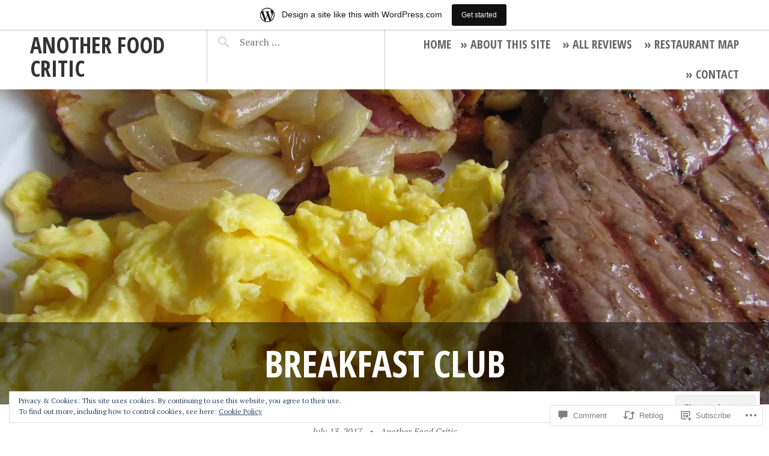

--- FILE ---
content_type: text/html; charset=UTF-8
request_url: https://anotherfoodcritic.wordpress.com/2017/07/13/breakfast-club/
body_size: 34617
content:
<!DOCTYPE html>
<html lang="en">
<head>
<meta charset="UTF-8">
<meta name="viewport" content="width=device-width, initial-scale=1">
<link rel="profile" href="http://gmpg.org/xfn/11">
<link rel="pingback" href="https://anotherfoodcritic.wordpress.com/xmlrpc.php">

<title>Breakfast Club &#8211; Another Food Critic</title>
<meta name='robots' content='max-image-preview:large' />
<link rel='dns-prefetch' href='//s0.wp.com' />
<link rel='dns-prefetch' href='//widgets.wp.com' />
<link rel='dns-prefetch' href='//fonts-api.wp.com' />
<link rel='dns-prefetch' href='//af.pubmine.com' />
<link rel="alternate" type="application/rss+xml" title="Another Food Critic &raquo; Feed" href="https://anotherfoodcritic.wordpress.com/feed/" />
<link rel="alternate" type="application/rss+xml" title="Another Food Critic &raquo; Comments Feed" href="https://anotherfoodcritic.wordpress.com/comments/feed/" />
<link rel="alternate" type="application/rss+xml" title="Another Food Critic &raquo; Breakfast Club Comments Feed" href="https://anotherfoodcritic.wordpress.com/2017/07/13/breakfast-club/feed/" />
	<script type="text/javascript">
		/* <![CDATA[ */
		function addLoadEvent(func) {
			var oldonload = window.onload;
			if (typeof window.onload != 'function') {
				window.onload = func;
			} else {
				window.onload = function () {
					oldonload();
					func();
				}
			}
		}
		/* ]]> */
	</script>
	<link crossorigin='anonymous' rel='stylesheet' id='all-css-0-1' href='/_static/??-eJx9jNsKAjEMBX/IGhel4oP4Ld1tKN2mF5qU4t+7K6J4wcdJzgz0oqacBJNAbKpQcz4xdG8dCgO25ZuDR0Wmg2AsZAQZWK6E24l5A78DM0oxU3gwcEsQs220uBXXhlUls3zQvyL5gK/unb7mI2X3FKKpAcUnp0ZTYZm+X1b5Es/DUQ/6sDvp/XwDuKdkPw==&cssminify=yes' type='text/css' media='all' />
<style id='wp-emoji-styles-inline-css'>

	img.wp-smiley, img.emoji {
		display: inline !important;
		border: none !important;
		box-shadow: none !important;
		height: 1em !important;
		width: 1em !important;
		margin: 0 0.07em !important;
		vertical-align: -0.1em !important;
		background: none !important;
		padding: 0 !important;
	}
/*# sourceURL=wp-emoji-styles-inline-css */
</style>
<link crossorigin='anonymous' rel='stylesheet' id='all-css-2-1' href='/wp-content/plugins/gutenberg-core/v22.2.0/build/styles/block-library/style.css?m=1764855221i&cssminify=yes' type='text/css' media='all' />
<style id='wp-block-library-inline-css'>
.has-text-align-justify {
	text-align:justify;
}
.has-text-align-justify{text-align:justify;}

/*# sourceURL=wp-block-library-inline-css */
</style><style id='global-styles-inline-css'>
:root{--wp--preset--aspect-ratio--square: 1;--wp--preset--aspect-ratio--4-3: 4/3;--wp--preset--aspect-ratio--3-4: 3/4;--wp--preset--aspect-ratio--3-2: 3/2;--wp--preset--aspect-ratio--2-3: 2/3;--wp--preset--aspect-ratio--16-9: 16/9;--wp--preset--aspect-ratio--9-16: 9/16;--wp--preset--color--black: #000000;--wp--preset--color--cyan-bluish-gray: #abb8c3;--wp--preset--color--white: #ffffff;--wp--preset--color--pale-pink: #f78da7;--wp--preset--color--vivid-red: #cf2e2e;--wp--preset--color--luminous-vivid-orange: #ff6900;--wp--preset--color--luminous-vivid-amber: #fcb900;--wp--preset--color--light-green-cyan: #7bdcb5;--wp--preset--color--vivid-green-cyan: #00d084;--wp--preset--color--pale-cyan-blue: #8ed1fc;--wp--preset--color--vivid-cyan-blue: #0693e3;--wp--preset--color--vivid-purple: #9b51e0;--wp--preset--gradient--vivid-cyan-blue-to-vivid-purple: linear-gradient(135deg,rgb(6,147,227) 0%,rgb(155,81,224) 100%);--wp--preset--gradient--light-green-cyan-to-vivid-green-cyan: linear-gradient(135deg,rgb(122,220,180) 0%,rgb(0,208,130) 100%);--wp--preset--gradient--luminous-vivid-amber-to-luminous-vivid-orange: linear-gradient(135deg,rgb(252,185,0) 0%,rgb(255,105,0) 100%);--wp--preset--gradient--luminous-vivid-orange-to-vivid-red: linear-gradient(135deg,rgb(255,105,0) 0%,rgb(207,46,46) 100%);--wp--preset--gradient--very-light-gray-to-cyan-bluish-gray: linear-gradient(135deg,rgb(238,238,238) 0%,rgb(169,184,195) 100%);--wp--preset--gradient--cool-to-warm-spectrum: linear-gradient(135deg,rgb(74,234,220) 0%,rgb(151,120,209) 20%,rgb(207,42,186) 40%,rgb(238,44,130) 60%,rgb(251,105,98) 80%,rgb(254,248,76) 100%);--wp--preset--gradient--blush-light-purple: linear-gradient(135deg,rgb(255,206,236) 0%,rgb(152,150,240) 100%);--wp--preset--gradient--blush-bordeaux: linear-gradient(135deg,rgb(254,205,165) 0%,rgb(254,45,45) 50%,rgb(107,0,62) 100%);--wp--preset--gradient--luminous-dusk: linear-gradient(135deg,rgb(255,203,112) 0%,rgb(199,81,192) 50%,rgb(65,88,208) 100%);--wp--preset--gradient--pale-ocean: linear-gradient(135deg,rgb(255,245,203) 0%,rgb(182,227,212) 50%,rgb(51,167,181) 100%);--wp--preset--gradient--electric-grass: linear-gradient(135deg,rgb(202,248,128) 0%,rgb(113,206,126) 100%);--wp--preset--gradient--midnight: linear-gradient(135deg,rgb(2,3,129) 0%,rgb(40,116,252) 100%);--wp--preset--font-size--small: 13px;--wp--preset--font-size--medium: 20px;--wp--preset--font-size--large: 36px;--wp--preset--font-size--x-large: 42px;--wp--preset--font-family--albert-sans: 'Albert Sans', sans-serif;--wp--preset--font-family--alegreya: Alegreya, serif;--wp--preset--font-family--arvo: Arvo, serif;--wp--preset--font-family--bodoni-moda: 'Bodoni Moda', serif;--wp--preset--font-family--bricolage-grotesque: 'Bricolage Grotesque', sans-serif;--wp--preset--font-family--cabin: Cabin, sans-serif;--wp--preset--font-family--chivo: Chivo, sans-serif;--wp--preset--font-family--commissioner: Commissioner, sans-serif;--wp--preset--font-family--cormorant: Cormorant, serif;--wp--preset--font-family--courier-prime: 'Courier Prime', monospace;--wp--preset--font-family--crimson-pro: 'Crimson Pro', serif;--wp--preset--font-family--dm-mono: 'DM Mono', monospace;--wp--preset--font-family--dm-sans: 'DM Sans', sans-serif;--wp--preset--font-family--dm-serif-display: 'DM Serif Display', serif;--wp--preset--font-family--domine: Domine, serif;--wp--preset--font-family--eb-garamond: 'EB Garamond', serif;--wp--preset--font-family--epilogue: Epilogue, sans-serif;--wp--preset--font-family--fahkwang: Fahkwang, sans-serif;--wp--preset--font-family--figtree: Figtree, sans-serif;--wp--preset--font-family--fira-sans: 'Fira Sans', sans-serif;--wp--preset--font-family--fjalla-one: 'Fjalla One', sans-serif;--wp--preset--font-family--fraunces: Fraunces, serif;--wp--preset--font-family--gabarito: Gabarito, system-ui;--wp--preset--font-family--ibm-plex-mono: 'IBM Plex Mono', monospace;--wp--preset--font-family--ibm-plex-sans: 'IBM Plex Sans', sans-serif;--wp--preset--font-family--ibarra-real-nova: 'Ibarra Real Nova', serif;--wp--preset--font-family--instrument-serif: 'Instrument Serif', serif;--wp--preset--font-family--inter: Inter, sans-serif;--wp--preset--font-family--josefin-sans: 'Josefin Sans', sans-serif;--wp--preset--font-family--jost: Jost, sans-serif;--wp--preset--font-family--libre-baskerville: 'Libre Baskerville', serif;--wp--preset--font-family--libre-franklin: 'Libre Franklin', sans-serif;--wp--preset--font-family--literata: Literata, serif;--wp--preset--font-family--lora: Lora, serif;--wp--preset--font-family--merriweather: Merriweather, serif;--wp--preset--font-family--montserrat: Montserrat, sans-serif;--wp--preset--font-family--newsreader: Newsreader, serif;--wp--preset--font-family--noto-sans-mono: 'Noto Sans Mono', sans-serif;--wp--preset--font-family--nunito: Nunito, sans-serif;--wp--preset--font-family--open-sans: 'Open Sans', sans-serif;--wp--preset--font-family--overpass: Overpass, sans-serif;--wp--preset--font-family--pt-serif: 'PT Serif', serif;--wp--preset--font-family--petrona: Petrona, serif;--wp--preset--font-family--piazzolla: Piazzolla, serif;--wp--preset--font-family--playfair-display: 'Playfair Display', serif;--wp--preset--font-family--plus-jakarta-sans: 'Plus Jakarta Sans', sans-serif;--wp--preset--font-family--poppins: Poppins, sans-serif;--wp--preset--font-family--raleway: Raleway, sans-serif;--wp--preset--font-family--roboto: Roboto, sans-serif;--wp--preset--font-family--roboto-slab: 'Roboto Slab', serif;--wp--preset--font-family--rubik: Rubik, sans-serif;--wp--preset--font-family--rufina: Rufina, serif;--wp--preset--font-family--sora: Sora, sans-serif;--wp--preset--font-family--source-sans-3: 'Source Sans 3', sans-serif;--wp--preset--font-family--source-serif-4: 'Source Serif 4', serif;--wp--preset--font-family--space-mono: 'Space Mono', monospace;--wp--preset--font-family--syne: Syne, sans-serif;--wp--preset--font-family--texturina: Texturina, serif;--wp--preset--font-family--urbanist: Urbanist, sans-serif;--wp--preset--font-family--work-sans: 'Work Sans', sans-serif;--wp--preset--spacing--20: 0.44rem;--wp--preset--spacing--30: 0.67rem;--wp--preset--spacing--40: 1rem;--wp--preset--spacing--50: 1.5rem;--wp--preset--spacing--60: 2.25rem;--wp--preset--spacing--70: 3.38rem;--wp--preset--spacing--80: 5.06rem;--wp--preset--shadow--natural: 6px 6px 9px rgba(0, 0, 0, 0.2);--wp--preset--shadow--deep: 12px 12px 50px rgba(0, 0, 0, 0.4);--wp--preset--shadow--sharp: 6px 6px 0px rgba(0, 0, 0, 0.2);--wp--preset--shadow--outlined: 6px 6px 0px -3px rgb(255, 255, 255), 6px 6px rgb(0, 0, 0);--wp--preset--shadow--crisp: 6px 6px 0px rgb(0, 0, 0);}:where(.is-layout-flex){gap: 0.5em;}:where(.is-layout-grid){gap: 0.5em;}body .is-layout-flex{display: flex;}.is-layout-flex{flex-wrap: wrap;align-items: center;}.is-layout-flex > :is(*, div){margin: 0;}body .is-layout-grid{display: grid;}.is-layout-grid > :is(*, div){margin: 0;}:where(.wp-block-columns.is-layout-flex){gap: 2em;}:where(.wp-block-columns.is-layout-grid){gap: 2em;}:where(.wp-block-post-template.is-layout-flex){gap: 1.25em;}:where(.wp-block-post-template.is-layout-grid){gap: 1.25em;}.has-black-color{color: var(--wp--preset--color--black) !important;}.has-cyan-bluish-gray-color{color: var(--wp--preset--color--cyan-bluish-gray) !important;}.has-white-color{color: var(--wp--preset--color--white) !important;}.has-pale-pink-color{color: var(--wp--preset--color--pale-pink) !important;}.has-vivid-red-color{color: var(--wp--preset--color--vivid-red) !important;}.has-luminous-vivid-orange-color{color: var(--wp--preset--color--luminous-vivid-orange) !important;}.has-luminous-vivid-amber-color{color: var(--wp--preset--color--luminous-vivid-amber) !important;}.has-light-green-cyan-color{color: var(--wp--preset--color--light-green-cyan) !important;}.has-vivid-green-cyan-color{color: var(--wp--preset--color--vivid-green-cyan) !important;}.has-pale-cyan-blue-color{color: var(--wp--preset--color--pale-cyan-blue) !important;}.has-vivid-cyan-blue-color{color: var(--wp--preset--color--vivid-cyan-blue) !important;}.has-vivid-purple-color{color: var(--wp--preset--color--vivid-purple) !important;}.has-black-background-color{background-color: var(--wp--preset--color--black) !important;}.has-cyan-bluish-gray-background-color{background-color: var(--wp--preset--color--cyan-bluish-gray) !important;}.has-white-background-color{background-color: var(--wp--preset--color--white) !important;}.has-pale-pink-background-color{background-color: var(--wp--preset--color--pale-pink) !important;}.has-vivid-red-background-color{background-color: var(--wp--preset--color--vivid-red) !important;}.has-luminous-vivid-orange-background-color{background-color: var(--wp--preset--color--luminous-vivid-orange) !important;}.has-luminous-vivid-amber-background-color{background-color: var(--wp--preset--color--luminous-vivid-amber) !important;}.has-light-green-cyan-background-color{background-color: var(--wp--preset--color--light-green-cyan) !important;}.has-vivid-green-cyan-background-color{background-color: var(--wp--preset--color--vivid-green-cyan) !important;}.has-pale-cyan-blue-background-color{background-color: var(--wp--preset--color--pale-cyan-blue) !important;}.has-vivid-cyan-blue-background-color{background-color: var(--wp--preset--color--vivid-cyan-blue) !important;}.has-vivid-purple-background-color{background-color: var(--wp--preset--color--vivid-purple) !important;}.has-black-border-color{border-color: var(--wp--preset--color--black) !important;}.has-cyan-bluish-gray-border-color{border-color: var(--wp--preset--color--cyan-bluish-gray) !important;}.has-white-border-color{border-color: var(--wp--preset--color--white) !important;}.has-pale-pink-border-color{border-color: var(--wp--preset--color--pale-pink) !important;}.has-vivid-red-border-color{border-color: var(--wp--preset--color--vivid-red) !important;}.has-luminous-vivid-orange-border-color{border-color: var(--wp--preset--color--luminous-vivid-orange) !important;}.has-luminous-vivid-amber-border-color{border-color: var(--wp--preset--color--luminous-vivid-amber) !important;}.has-light-green-cyan-border-color{border-color: var(--wp--preset--color--light-green-cyan) !important;}.has-vivid-green-cyan-border-color{border-color: var(--wp--preset--color--vivid-green-cyan) !important;}.has-pale-cyan-blue-border-color{border-color: var(--wp--preset--color--pale-cyan-blue) !important;}.has-vivid-cyan-blue-border-color{border-color: var(--wp--preset--color--vivid-cyan-blue) !important;}.has-vivid-purple-border-color{border-color: var(--wp--preset--color--vivid-purple) !important;}.has-vivid-cyan-blue-to-vivid-purple-gradient-background{background: var(--wp--preset--gradient--vivid-cyan-blue-to-vivid-purple) !important;}.has-light-green-cyan-to-vivid-green-cyan-gradient-background{background: var(--wp--preset--gradient--light-green-cyan-to-vivid-green-cyan) !important;}.has-luminous-vivid-amber-to-luminous-vivid-orange-gradient-background{background: var(--wp--preset--gradient--luminous-vivid-amber-to-luminous-vivid-orange) !important;}.has-luminous-vivid-orange-to-vivid-red-gradient-background{background: var(--wp--preset--gradient--luminous-vivid-orange-to-vivid-red) !important;}.has-very-light-gray-to-cyan-bluish-gray-gradient-background{background: var(--wp--preset--gradient--very-light-gray-to-cyan-bluish-gray) !important;}.has-cool-to-warm-spectrum-gradient-background{background: var(--wp--preset--gradient--cool-to-warm-spectrum) !important;}.has-blush-light-purple-gradient-background{background: var(--wp--preset--gradient--blush-light-purple) !important;}.has-blush-bordeaux-gradient-background{background: var(--wp--preset--gradient--blush-bordeaux) !important;}.has-luminous-dusk-gradient-background{background: var(--wp--preset--gradient--luminous-dusk) !important;}.has-pale-ocean-gradient-background{background: var(--wp--preset--gradient--pale-ocean) !important;}.has-electric-grass-gradient-background{background: var(--wp--preset--gradient--electric-grass) !important;}.has-midnight-gradient-background{background: var(--wp--preset--gradient--midnight) !important;}.has-small-font-size{font-size: var(--wp--preset--font-size--small) !important;}.has-medium-font-size{font-size: var(--wp--preset--font-size--medium) !important;}.has-large-font-size{font-size: var(--wp--preset--font-size--large) !important;}.has-x-large-font-size{font-size: var(--wp--preset--font-size--x-large) !important;}.has-albert-sans-font-family{font-family: var(--wp--preset--font-family--albert-sans) !important;}.has-alegreya-font-family{font-family: var(--wp--preset--font-family--alegreya) !important;}.has-arvo-font-family{font-family: var(--wp--preset--font-family--arvo) !important;}.has-bodoni-moda-font-family{font-family: var(--wp--preset--font-family--bodoni-moda) !important;}.has-bricolage-grotesque-font-family{font-family: var(--wp--preset--font-family--bricolage-grotesque) !important;}.has-cabin-font-family{font-family: var(--wp--preset--font-family--cabin) !important;}.has-chivo-font-family{font-family: var(--wp--preset--font-family--chivo) !important;}.has-commissioner-font-family{font-family: var(--wp--preset--font-family--commissioner) !important;}.has-cormorant-font-family{font-family: var(--wp--preset--font-family--cormorant) !important;}.has-courier-prime-font-family{font-family: var(--wp--preset--font-family--courier-prime) !important;}.has-crimson-pro-font-family{font-family: var(--wp--preset--font-family--crimson-pro) !important;}.has-dm-mono-font-family{font-family: var(--wp--preset--font-family--dm-mono) !important;}.has-dm-sans-font-family{font-family: var(--wp--preset--font-family--dm-sans) !important;}.has-dm-serif-display-font-family{font-family: var(--wp--preset--font-family--dm-serif-display) !important;}.has-domine-font-family{font-family: var(--wp--preset--font-family--domine) !important;}.has-eb-garamond-font-family{font-family: var(--wp--preset--font-family--eb-garamond) !important;}.has-epilogue-font-family{font-family: var(--wp--preset--font-family--epilogue) !important;}.has-fahkwang-font-family{font-family: var(--wp--preset--font-family--fahkwang) !important;}.has-figtree-font-family{font-family: var(--wp--preset--font-family--figtree) !important;}.has-fira-sans-font-family{font-family: var(--wp--preset--font-family--fira-sans) !important;}.has-fjalla-one-font-family{font-family: var(--wp--preset--font-family--fjalla-one) !important;}.has-fraunces-font-family{font-family: var(--wp--preset--font-family--fraunces) !important;}.has-gabarito-font-family{font-family: var(--wp--preset--font-family--gabarito) !important;}.has-ibm-plex-mono-font-family{font-family: var(--wp--preset--font-family--ibm-plex-mono) !important;}.has-ibm-plex-sans-font-family{font-family: var(--wp--preset--font-family--ibm-plex-sans) !important;}.has-ibarra-real-nova-font-family{font-family: var(--wp--preset--font-family--ibarra-real-nova) !important;}.has-instrument-serif-font-family{font-family: var(--wp--preset--font-family--instrument-serif) !important;}.has-inter-font-family{font-family: var(--wp--preset--font-family--inter) !important;}.has-josefin-sans-font-family{font-family: var(--wp--preset--font-family--josefin-sans) !important;}.has-jost-font-family{font-family: var(--wp--preset--font-family--jost) !important;}.has-libre-baskerville-font-family{font-family: var(--wp--preset--font-family--libre-baskerville) !important;}.has-libre-franklin-font-family{font-family: var(--wp--preset--font-family--libre-franklin) !important;}.has-literata-font-family{font-family: var(--wp--preset--font-family--literata) !important;}.has-lora-font-family{font-family: var(--wp--preset--font-family--lora) !important;}.has-merriweather-font-family{font-family: var(--wp--preset--font-family--merriweather) !important;}.has-montserrat-font-family{font-family: var(--wp--preset--font-family--montserrat) !important;}.has-newsreader-font-family{font-family: var(--wp--preset--font-family--newsreader) !important;}.has-noto-sans-mono-font-family{font-family: var(--wp--preset--font-family--noto-sans-mono) !important;}.has-nunito-font-family{font-family: var(--wp--preset--font-family--nunito) !important;}.has-open-sans-font-family{font-family: var(--wp--preset--font-family--open-sans) !important;}.has-overpass-font-family{font-family: var(--wp--preset--font-family--overpass) !important;}.has-pt-serif-font-family{font-family: var(--wp--preset--font-family--pt-serif) !important;}.has-petrona-font-family{font-family: var(--wp--preset--font-family--petrona) !important;}.has-piazzolla-font-family{font-family: var(--wp--preset--font-family--piazzolla) !important;}.has-playfair-display-font-family{font-family: var(--wp--preset--font-family--playfair-display) !important;}.has-plus-jakarta-sans-font-family{font-family: var(--wp--preset--font-family--plus-jakarta-sans) !important;}.has-poppins-font-family{font-family: var(--wp--preset--font-family--poppins) !important;}.has-raleway-font-family{font-family: var(--wp--preset--font-family--raleway) !important;}.has-roboto-font-family{font-family: var(--wp--preset--font-family--roboto) !important;}.has-roboto-slab-font-family{font-family: var(--wp--preset--font-family--roboto-slab) !important;}.has-rubik-font-family{font-family: var(--wp--preset--font-family--rubik) !important;}.has-rufina-font-family{font-family: var(--wp--preset--font-family--rufina) !important;}.has-sora-font-family{font-family: var(--wp--preset--font-family--sora) !important;}.has-source-sans-3-font-family{font-family: var(--wp--preset--font-family--source-sans-3) !important;}.has-source-serif-4-font-family{font-family: var(--wp--preset--font-family--source-serif-4) !important;}.has-space-mono-font-family{font-family: var(--wp--preset--font-family--space-mono) !important;}.has-syne-font-family{font-family: var(--wp--preset--font-family--syne) !important;}.has-texturina-font-family{font-family: var(--wp--preset--font-family--texturina) !important;}.has-urbanist-font-family{font-family: var(--wp--preset--font-family--urbanist) !important;}.has-work-sans-font-family{font-family: var(--wp--preset--font-family--work-sans) !important;}
/*# sourceURL=global-styles-inline-css */
</style>

<style id='classic-theme-styles-inline-css'>
/*! This file is auto-generated */
.wp-block-button__link{color:#fff;background-color:#32373c;border-radius:9999px;box-shadow:none;text-decoration:none;padding:calc(.667em + 2px) calc(1.333em + 2px);font-size:1.125em}.wp-block-file__button{background:#32373c;color:#fff;text-decoration:none}
/*# sourceURL=/wp-includes/css/classic-themes.min.css */
</style>
<link crossorigin='anonymous' rel='stylesheet' id='all-css-4-1' href='/_static/??-eJx9j8sOwkAIRX/IkTZGGxfGTzHzIHVq55GBaf18aZpu1HRD4MLhAsxZ2RQZI0OoKo+195HApoKih6wZZCKg8xpHDDJ2tEQH+I/N3vXIgtOWK8b3PpLFRhmTCxIpicHXoPgpXrTHDchZ25cSaV2xNoBq3HqPCaNLBXTlFDSztz8UULFgqh8dTFiMOIu4fEnf9XLLPdza7tI07fl66oYPKzZ26Q==&cssminify=yes' type='text/css' media='all' />
<link rel='stylesheet' id='verbum-gutenberg-css-css' href='https://widgets.wp.com/verbum-block-editor/block-editor.css?ver=1738686361' media='all' />
<link crossorigin='anonymous' rel='stylesheet' id='all-css-6-1' href='/_static/??/wp-content/themes/pub/pictorico/style.css,/wp-content/mu-plugins/jetpack-plugin/sun/_inc/genericons/genericons/genericons.css?m=1753279645j&cssminify=yes' type='text/css' media='all' />
<link rel='stylesheet' id='pictorico-open-sans-condensed-css' href='https://fonts-api.wp.com/css?family=Open+Sans+Condensed%3A300%2C300italic%2C700&#038;subset=latin%2Clatin-ext&#038;ver=6.9-RC2-61304' media='all' />
<link rel='stylesheet' id='pictorico-pt-serif-css' href='https://fonts-api.wp.com/css?family=PT+Serif%3A400%2C700%2C400italic%2C700italic&#038;ver=6.9-RC2-61304' media='all' />
<link crossorigin='anonymous' rel='stylesheet' id='all-css-10-1' href='/_static/??-eJx9y0EKAjEMheELWcNARV2IZ5kJsUbSJLQpg7d33I0bd++H98HqCU2DNCCeVKmDjwWcMawxGrAi9HgLpdXR6hF7P8AO1ZFcRmHt0GgRK9sssL12+Q8VsiSGc7DpT6SHzNy+9F5vUz5dc76cp/z6AJ+gQc0=&cssminify=yes' type='text/css' media='all' />
<link crossorigin='anonymous' rel='stylesheet' id='print-css-11-1' href='/wp-content/mu-plugins/global-print/global-print.css?m=1465851035i&cssminify=yes' type='text/css' media='print' />
<style id='jetpack-global-styles-frontend-style-inline-css'>
:root { --font-headings: unset; --font-base: unset; --font-headings-default: -apple-system,BlinkMacSystemFont,"Segoe UI",Roboto,Oxygen-Sans,Ubuntu,Cantarell,"Helvetica Neue",sans-serif; --font-base-default: -apple-system,BlinkMacSystemFont,"Segoe UI",Roboto,Oxygen-Sans,Ubuntu,Cantarell,"Helvetica Neue",sans-serif;}
/*# sourceURL=jetpack-global-styles-frontend-style-inline-css */
</style>
<link crossorigin='anonymous' rel='stylesheet' id='all-css-14-1' href='/_static/??-eJyNjcsKAjEMRX/IGtQZBxfip0hMS9sxTYppGfx7H7gRN+7ugcs5sFRHKi1Ig9Jd5R6zGMyhVaTrh8G6QFHfORhYwlvw6P39PbPENZmt4G/ROQuBKWVkxxrVvuBH1lIoz2waILJekF+HUzlupnG3nQ77YZwfuRJIaQ==&cssminify=yes' type='text/css' media='all' />
<script type="text/javascript" id="jetpack_related-posts-js-extra">
/* <![CDATA[ */
var related_posts_js_options = {"post_heading":"h4"};
//# sourceURL=jetpack_related-posts-js-extra
/* ]]> */
</script>
<script type="text/javascript" id="wpcom-actionbar-placeholder-js-extra">
/* <![CDATA[ */
var actionbardata = {"siteID":"14413376","postID":"3301","siteURL":"https://anotherfoodcritic.wordpress.com","xhrURL":"https://anotherfoodcritic.wordpress.com/wp-admin/admin-ajax.php","nonce":"2ca7a3839a","isLoggedIn":"","statusMessage":"","subsEmailDefault":"instantly","proxyScriptUrl":"https://s0.wp.com/wp-content/js/wpcom-proxy-request.js?m=1513050504i&amp;ver=20211021","shortlink":"https://wp.me/pYtzO-Rf","i18n":{"followedText":"New posts from this site will now appear in your \u003Ca href=\"https://wordpress.com/reader\"\u003EReader\u003C/a\u003E","foldBar":"Collapse this bar","unfoldBar":"Expand this bar","shortLinkCopied":"Shortlink copied to clipboard."}};
//# sourceURL=wpcom-actionbar-placeholder-js-extra
/* ]]> */
</script>
<script type="text/javascript" id="jetpack-mu-wpcom-settings-js-before">
/* <![CDATA[ */
var JETPACK_MU_WPCOM_SETTINGS = {"assetsUrl":"https://s0.wp.com/wp-content/mu-plugins/jetpack-mu-wpcom-plugin/sun/jetpack_vendor/automattic/jetpack-mu-wpcom/src/build/"};
//# sourceURL=jetpack-mu-wpcom-settings-js-before
/* ]]> */
</script>
<script crossorigin='anonymous' type='text/javascript'  src='/_static/??-eJxdjd0KAiEQhV+o2clg2b2JHiVcFdF0HBxt6+3bhYjq6vBx/nBlMIWao4a5A6fuAwlG11ib25tROuE1kMGlh2SxuqSbs8BFmvzSkAMNUQ74tRu3TGrAtTye/96Siv+8rqVabQVM0iJO9qLJjPfTLkCFwFuu28Qln9U0jkelpnmOL35BR9g='></script>
<script type="text/javascript" id="rlt-proxy-js-after">
/* <![CDATA[ */
	rltInitialize( {"token":null,"iframeOrigins":["https:\/\/widgets.wp.com"]} );
//# sourceURL=rlt-proxy-js-after
/* ]]> */
</script>
<link rel="EditURI" type="application/rsd+xml" title="RSD" href="https://anotherfoodcritic.wordpress.com/xmlrpc.php?rsd" />
<meta name="generator" content="WordPress.com" />
<link rel="canonical" href="https://anotherfoodcritic.wordpress.com/2017/07/13/breakfast-club/" />
<link rel='shortlink' href='https://wp.me/pYtzO-Rf' />
<link rel="alternate" type="application/json+oembed" href="https://public-api.wordpress.com/oembed/?format=json&amp;url=https%3A%2F%2Fanotherfoodcritic.wordpress.com%2F2017%2F07%2F13%2Fbreakfast-club%2F&amp;for=wpcom-auto-discovery" /><link rel="alternate" type="application/xml+oembed" href="https://public-api.wordpress.com/oembed/?format=xml&amp;url=https%3A%2F%2Fanotherfoodcritic.wordpress.com%2F2017%2F07%2F13%2Fbreakfast-club%2F&amp;for=wpcom-auto-discovery" />
<!-- Jetpack Open Graph Tags -->
<meta property="og:type" content="article" />
<meta property="og:title" content="Breakfast Club" />
<meta property="og:url" content="https://anotherfoodcritic.wordpress.com/2017/07/13/breakfast-club/" />
<meta property="og:description" content="Lebanon Ohio is very much a little slice of Midwestern America, with a quaint stretch of Main Street populated by small businesses that are beloved by the locals. Of all the restaurants along that …" />
<meta property="article:published_time" content="2017-07-13T00:00:10+00:00" />
<meta property="article:modified_time" content="2017-05-31T02:05:10+00:00" />
<meta property="og:site_name" content="Another Food Critic" />
<meta property="og:image" content="https://i0.wp.com/anotherfoodcritic.wordpress.com/wp-content/uploads/2017/05/breakfast-club-steak-and-eggs.jpg?fit=1200%2C900&#038;ssl=1" />
<meta property="og:image:width" content="1200" />
<meta property="og:image:height" content="900" />
<meta property="og:image:alt" content="" />
<meta property="og:locale" content="en_US" />
<meta property="fb:app_id" content="249643311490" />
<meta property="article:publisher" content="https://www.facebook.com/WordPresscom" />
<meta name="twitter:creator" content="@anotherFOODsite" />
<meta name="twitter:text:title" content="Breakfast Club" />
<meta name="twitter:image" content="https://i0.wp.com/anotherfoodcritic.wordpress.com/wp-content/uploads/2017/05/breakfast-club-steak-and-eggs.jpg?fit=1200%2C900&#038;ssl=1&#038;w=640" />
<meta name="twitter:card" content="summary_large_image" />

<!-- End Jetpack Open Graph Tags -->
<link rel="shortcut icon" type="image/x-icon" href="https://secure.gravatar.com/blavatar/5e550f76a393720c6c50ebe85029ee41a18d61d90a7ea8c227eaca3262575859?s=32" sizes="16x16" />
<link rel="icon" type="image/x-icon" href="https://secure.gravatar.com/blavatar/5e550f76a393720c6c50ebe85029ee41a18d61d90a7ea8c227eaca3262575859?s=32" sizes="16x16" />
<link rel="apple-touch-icon" href="https://secure.gravatar.com/blavatar/5e550f76a393720c6c50ebe85029ee41a18d61d90a7ea8c227eaca3262575859?s=114" />
<link rel='openid.server' href='https://anotherfoodcritic.wordpress.com/?openidserver=1' />
<link rel='openid.delegate' href='https://anotherfoodcritic.wordpress.com/' />
<link rel="search" type="application/opensearchdescription+xml" href="https://anotherfoodcritic.wordpress.com/osd.xml" title="Another Food Critic" />
<link rel="search" type="application/opensearchdescription+xml" href="https://s1.wp.com/opensearch.xml" title="WordPress.com" />
<meta name="theme-color" content="#ffffff" />
		<style type="text/css">
			.recentcomments a {
				display: inline !important;
				padding: 0 !important;
				margin: 0 !important;
			}

			table.recentcommentsavatartop img.avatar, table.recentcommentsavatarend img.avatar {
				border: 0px;
				margin: 0;
			}

			table.recentcommentsavatartop a, table.recentcommentsavatarend a {
				border: 0px !important;
				background-color: transparent !important;
			}

			td.recentcommentsavatarend, td.recentcommentsavatartop {
				padding: 0px 0px 1px 0px;
				margin: 0px;
			}

			td.recentcommentstextend {
				border: none !important;
				padding: 0px 0px 2px 10px;
			}

			.rtl td.recentcommentstextend {
				padding: 0px 10px 2px 0px;
			}

			td.recentcommentstexttop {
				border: none;
				padding: 0px 0px 0px 10px;
			}

			.rtl td.recentcommentstexttop {
				padding: 0px 10px 0px 0px;
			}
		</style>
		<meta name="description" content="Lebanon Ohio is very much a little slice of Midwestern America, with a quaint stretch of Main Street populated by small businesses that are beloved by the locals. Of all the restaurants along that stretch, the Breakfast Club is the resident morning spot. Like many classic pancake houses, you come in, take your order lightning&hellip;" />
<style type="text/css" id="custom-background-css">
body.custom-background { background-color: #ffffff; }
</style>
	<script type="text/javascript">
/* <![CDATA[ */
var wa_client = {}; wa_client.cmd = []; wa_client.config = { 'blog_id': 14413376, 'blog_language': 'en', 'is_wordads': false, 'hosting_type': 0, 'afp_account_id': 'pub-8169632533151570', 'afp_host_id': 5038568878849053, 'theme': 'pub/pictorico', '_': { 'title': 'Advertisement', 'privacy_settings': 'Privacy Settings' }, 'formats': [ 'inline', 'belowpost', 'bottom_sticky', 'sidebar_sticky_right', 'sidebar', 'gutenberg_rectangle', 'gutenberg_leaderboard', 'gutenberg_mobile_leaderboard', 'gutenberg_skyscraper' ] };
/* ]]> */
</script>
		<script type="text/javascript">

			window.doNotSellCallback = function() {

				var linkElements = [
					'a[href="https://wordpress.com/?ref=footer_blog"]',
					'a[href="https://wordpress.com/?ref=footer_website"]',
					'a[href="https://wordpress.com/?ref=vertical_footer"]',
					'a[href^="https://wordpress.com/?ref=footer_segment_"]',
				].join(',');

				var dnsLink = document.createElement( 'a' );
				dnsLink.href = 'https://wordpress.com/advertising-program-optout/';
				dnsLink.classList.add( 'do-not-sell-link' );
				dnsLink.rel = 'nofollow';
				dnsLink.style.marginLeft = '0.5em';
				dnsLink.textContent = 'Do Not Sell or Share My Personal Information';

				var creditLinks = document.querySelectorAll( linkElements );

				if ( 0 === creditLinks.length ) {
					return false;
				}

				Array.prototype.forEach.call( creditLinks, function( el ) {
					el.insertAdjacentElement( 'afterend', dnsLink );
				});

				return true;
			};

		</script>
		<style type="text/css" id="custom-colors-css">body,#infinite-footer .container a { color: #444444;}
.page-header:after,.entry-meta:after,.comments-title:before, .comment-reply-title:before { background-color: #cccccc;}
.page-header:after,.entry-meta:after,.comments-title:before, .comment-reply-title:before { background-color: rgba( 204, 204, 204, 0.5 );}
.entry-footer a,.entry-footer a:visited,.entry-footer a:hover,.site-footer,.site-footer a,.site-footer a:visited,.site-footer a:hover { color: #666666;}
.entry-meta,.entry-meta a,.entry-meta a:visited,.entry-meta a:hover,.entry-footer { color: #6D6D6D;}
.comment-meta .comment-metadata a,.comment-meta .comment-metadata a:visited,.comment-meta .comment-metadata a:hover { color: #6D6D6D;}
#infinite-handle span:hover, #infinite-handle span,button, input[type="button"], input[type="reset"], input[type="submit"],button:hover, input[type="button"]:hover, input[type="reset"]:hover, input[type="submit"]:hover,.menu-toggle:before { color: #FFFFFF;}
.home .site-content .entry-meta, .archive .site-content .entry-meta, .search .site-content .entry-meta,.home .site-content .entry-meta a, .archive .site-content .entry-meta a, .search .site-content .entry-meta a,.home .site-content .entry-format:before, .archive .site-content .entry-format:before, .search .site-content .entry-format:before { color: #FFFFFF;}
.site-main .post-navigation .meta-nav:before, .site-main .paging-navigation .meta-nav:before,.site-main .post-navigation .nav-previous a, .site-main .paging-navigation .nav-previous a,.site-main .post-navigation .nav-next a, .site-main .paging-navigation .nav-next a { color: #FFFFFF;}
.site-main .post-navigation .nav-previous a:hover, .site-main .paging-navigation .nav-previous a:hover { color: #FFFFFF;}
.entry-title a,.entry-title a:visited,.entry-title a:hover { color: #FFFFFF;}
.widget a,.widget a:visited,.widget a:hover,.main-navigation ul ul li a,.main-navigation ul ul li a:visited { color: #FFFFFF;}
body,#infinite-footer .container { background-color: #ffffff;}
#infinite-footer { background-color: #ffffff;}
#infinite-handle span,button, input[type="button"], input[type="reset"], input[type="submit"],.menu-toggle:before { background-color: #333333;}
button:hover, input[type="button"]:hover, input[type="reset"]:hover, input[type="submit"]:hover, #infinite-handle span:hover { background-color: #262626;}
.site-main .post-navigation .nav-previous a, .site-main .paging-navigation .nav-previous a,.site-main .post-navigation .nav-next a, .site-main .paging-navigation .nav-next a { background-color: #333333;}
#infinite-handle span,button, input[type="button"], input[type="reset"], input[type="submit"] { border-bottom-color: #262626;}
button:hover, input[type="button"]:hover, input[type="reset"]:hover, input[type="submit"]:hover,#infinite-handle span:hover { border-bottom-color: #212121;}
.site-main .post-navigation .meta-nav:before, .site-main .paging-navigation .meta-nav:before { background-color: #2B2B2B;}
.home .site-content .entry-format:before, .archive .site-content .entry-format:before, .search .site-content .entry-format:before { background-color: #282828;}
.home .site-content .entry-meta, .archive .site-content .entry-meta, .search .site-content .entry-meta { background-color: #2D2D2D;}
.home .site-content .entry-thumbnail, .archive .site-content .entry-thumbnail, .search .site-content .entry-thumbnail { background-color: #282828;}
.home .site-content .hentry:nth-of-type(5n) .entry-thumbnail, .archive .site-content .hentry:nth-of-type(5n) .entry-thumbnail, .search .site-content .hentry:nth-of-type(5n) .entry-thumbnail { background-color: #232323;}
.home .site-content .hentry:nth-of-type(4n) .entry-thumbnail, .archive .site-content .hentry:nth-of-type(4n) .entry-thumbnail, .search .site-content .hentry:nth-of-type(4n) .entry-thumbnail { background-color: #2D2D2D;}
.home .site-content .hentry:nth-of-type(2n) .entry-thumbnail, .archive .site-content .hentry:nth-of-type(2n) .entry-thumbnail, .search .site-content .hentry:nth-of-type(2n) .entry-thumbnail { background-color: #3D3D3D;}
.home .site-content .hentry:nth-of-type(3n) .entry-thumbnail, .archive .site-content .hentry:nth-of-type(3n) .entry-thumbnail, .search .site-content .hentry:nth-of-type(3n) .entry-thumbnail { background-color: #383838;}
a,a:visited,a:hover,a:focus,a:active { color: #333333;}
.menu-toggle ul a:hover, .main-navigation.toggled .nav-menu ul a:hover,.site-title a,.site-title a:visited,.main-navigation ul li:hover > a,.main-navigation ul li:hover > a:visited,.main-navigation ul .current_page_item > a, .main-navigation ul .current-menu-item > a { color: #333333;}
.main-navigation ul ul li a:hover,.main-navigation ul li:hover ul li:hover > a, .main-navigation ul li:hover ul li:hover > a:visited, .main-navigation ul ul .current_page_item > a, .main-navigation ul ul .current-menu-item > a { color: #A8A8A8;}
</style>
<script type="text/javascript">
	window.google_analytics_uacct = "UA-52447-2";
</script>

<script type="text/javascript">
	var _gaq = _gaq || [];
	_gaq.push(['_setAccount', 'UA-52447-2']);
	_gaq.push(['_gat._anonymizeIp']);
	_gaq.push(['_setDomainName', 'wordpress.com']);
	_gaq.push(['_initData']);
	_gaq.push(['_trackPageview']);

	(function() {
		var ga = document.createElement('script'); ga.type = 'text/javascript'; ga.async = true;
		ga.src = ('https:' == document.location.protocol ? 'https://ssl' : 'http://www') + '.google-analytics.com/ga.js';
		(document.getElementsByTagName('head')[0] || document.getElementsByTagName('body')[0]).appendChild(ga);
	})();
</script>
<link crossorigin='anonymous' rel='stylesheet' id='all-css-0-3' href='/_static/??-eJydj90OwiAMhV9I1uBP1Avjo5itENcNKKEQXl8WdYl36l2/c06+pFCjQg7Zhgy+qOjKnYLAZHPscX4xSAlwo4AwOMZZQCpFmzoU2cDXAs+mOCuAfeIi1q2bd/CnT0ZOGdksamnoqJ0jV7UWP4qfnxZypuEgmChm4rb9oM5TWMRXf9HHw+580nu9nR7OQH+Z&cssminify=yes' type='text/css' media='all' />
</head>

<body class="wp-singular post-template-default single single-post postid-3301 single-format-standard custom-background wp-theme-pubpictorico customizer-styles-applied jetpack-reblog-enabled has-marketing-bar has-marketing-bar-theme-pictorico">
<div id="page" class="hfeed site">

	<header id="masthead" class="site-header" role="banner">
		<div class="site-header-inner">
			<div class="site-branding">
				<h1 class="site-title"><a href="https://anotherfoodcritic.wordpress.com/" rel="home">Another Food Critic</a></h1>
				<h2 class="site-description"></h2>
			</div>
			<nav id="site-navigation" class="main-navigation" role="navigation">
				<h1 class="menu-toggle"><span class="screen-reader-text">Menu</span></h1>
				<a class="skip-link screen-reader-text" href="#content">Skip to content</a>

				<div class="menu"><ul>
<li ><a href="https://anotherfoodcritic.wordpress.com/">Home</a></li><li class="page_item page-item-6 page_item_has_children"><a href="https://anotherfoodcritic.wordpress.com/a-the-dish/">» About this&nbsp;Site</a>
<ul class='children'>
	<li class="page_item page-item-1042"><a href="https://anotherfoodcritic.wordpress.com/a-the-dish/about/">About the Author</a></li>
</ul>
</li>
<li class="page_item page-item-2177 page_item_has_children"><a href="https://anotherfoodcritic.wordpress.com/2177-2/">» All Reviews</a>
<ul class='children'>
	<li class="page_item page-item-7666"><a href="https://anotherfoodcritic.wordpress.com/2177-2/athens-ohio-64-reviews/">Athens, Ohio (68)</a></li>
	<li class="page_item page-item-7578"><a href="https://anotherfoodcritic.wordpress.com/2177-2/chicago-dining-20-reviews/">Chicago (25)</a></li>
	<li class="page_item page-item-7661"><a href="https://anotherfoodcritic.wordpress.com/2177-2/cincinnati-56-reviews/">Cincinnati (133)</a></li>
	<li class="page_item page-item-7614"><a href="https://anotherfoodcritic.wordpress.com/2177-2/cleveland-16-reviews/">Cleveland (39)</a></li>
	<li class="page_item page-item-7616"><a href="https://anotherfoodcritic.wordpress.com/2177-2/columbus-50-reviews/">Columbus (171)</a></li>
	<li class="page_item page-item-7684"><a href="https://anotherfoodcritic.wordpress.com/2177-2/dayton-225-reviews/">Dayton — 320&nbsp;Reviews</a></li>
	<li class="page_item page-item-7594"><a href="https://anotherfoodcritic.wordpress.com/2177-2/nashville-dining-20-reviews/">Nashville (41)</a></li>
	<li class="page_item page-item-7605"><a href="https://anotherfoodcritic.wordpress.com/2177-2/pittsburgh-11-reviews/">Pittsburgh (18)</a></li>
	<li class="page_item page-item-7608"><a href="https://anotherfoodcritic.wordpress.com/2177-2/toledo-28-reviews/">Toledo (28)</a></li>
	<li class="page_item page-item-10417"><a href="https://anotherfoodcritic.wordpress.com/2177-2/washington-dc-13-reviews/">Washington DC (19)</a></li>
</ul>
</li>
<li class="page_item page-item-520"><a href="https://anotherfoodcritic.wordpress.com/review-map/">» Restaurant Map</a></li>
<li class="page_item page-item-2217"><a href="https://anotherfoodcritic.wordpress.com/contact/">» Contact</a></li>
</ul></div>
			</nav><!-- #site-navigation -->
			<div class="header-search">
				<form role="search" method="get" class="search-form" action="https://anotherfoodcritic.wordpress.com/">
				<label>
					<span class="screen-reader-text">Search for:</span>
					<input type="search" class="search-field" placeholder="Search &hellip;" value="" name="s" />
				</label>
				<input type="submit" class="search-submit" value="Search" />
			</form>			</div>
		</div>
	</header><!-- #masthead -->
		<div id="content" class="site-content">

	<div id="primary" class="content-area">
		<main id="main" class="site-main" role="main">

		
			<article id="post-3301" class="has-thumbnail post-3301 post type-post status-publish format-standard has-post-thumbnail hentry category-4-stars category-cincinnati-area category-diner tag-bacon tag-bagel tag-eggs tag-eggs-benedict tag-home-fries tag-iced-tea tag-pancakes tag-sirloin fallback-thumbnail">

	<header class="entry-header">
									<div class="entry-thumbnail" style="background-image: url(https://anotherfoodcritic.wordpress.com/wp-content/uploads/2017/05/breakfast-club-steak-and-eggs.jpg?w=1500&#038;h=525&#038;crop=1);"></div>
							<h1 class="entry-title">Breakfast Club</h1>
	</header><!-- .entry-header -->
	<div class="entry-meta">
				<span class="posted-on"><a href="https://anotherfoodcritic.wordpress.com/2017/07/13/breakfast-club/" rel="bookmark"><time class="entry-date published" datetime="2017-07-13T00:00:10+00:00">July 13, 2017</time><time class="updated" datetime="2017-05-31T02:05:10+00:00">May 31, 2017</time></a></span><span class="byline"><span class="sep"> &bull; </span><span class="author vcard"><a class="url fn n" href="https://anotherfoodcritic.wordpress.com/author/tristannavera/">Another Food Critic</a></span></span>	</div><!-- .entry-meta -->
	<div class="entry-content">
		<address>102 North Broadway St.</address>
<address>Lebanon, OH 45036</address>
<address>513.932.0210</address>
<address><a href="http://www.breakfastclubcafe.com/contact.htm">website</a><a href="https://anotherfoodcritic.wordpress.com/wp-content/uploads/2012/05/img_1054.jpg"><img data-attachment-id="3381" data-permalink="https://anotherfoodcritic.wordpress.com/2017/07/13/breakfast-club/img_1054/" data-orig-file="https://anotherfoodcritic.wordpress.com/wp-content/uploads/2012/05/img_1054.jpg" data-orig-size="1537,687" data-comments-opened="1" data-image-meta="{&quot;aperture&quot;:&quot;7.1&quot;,&quot;credit&quot;:&quot;&quot;,&quot;camera&quot;:&quot;Canon PowerShot A550&quot;,&quot;caption&quot;:&quot;&quot;,&quot;created_timestamp&quot;:&quot;1338391967&quot;,&quot;copyright&quot;:&quot;&quot;,&quot;focal_length&quot;:&quot;5.8&quot;,&quot;iso&quot;:&quot;80&quot;,&quot;shutter_speed&quot;:&quot;0.003125&quot;,&quot;title&quot;:&quot;&quot;}" data-image-title="Breakfast Club (Lebanon, OH)" data-image-description="" data-image-caption="" data-medium-file="https://anotherfoodcritic.wordpress.com/wp-content/uploads/2012/05/img_1054.jpg?w=300" data-large-file="https://anotherfoodcritic.wordpress.com/wp-content/uploads/2012/05/img_1054.jpg?w=1024" loading="lazy" class="aligncenter size-full wp-image-3381" title="Breakfast Club" src="https://anotherfoodcritic.wordpress.com/wp-content/uploads/2012/05/img_1054.jpg?w=1180" alt=""   srcset="https://anotherfoodcritic.wordpress.com/wp-content/uploads/2012/05/img_1054.jpg?w=640&amp;h=286 640w, https://anotherfoodcritic.wordpress.com/wp-content/uploads/2012/05/img_1054.jpg?w=1280&amp;h=572 1280w, https://anotherfoodcritic.wordpress.com/wp-content/uploads/2012/05/img_1054.jpg?w=150&amp;h=67 150w, https://anotherfoodcritic.wordpress.com/wp-content/uploads/2012/05/img_1054.jpg?w=300&amp;h=134 300w, https://anotherfoodcritic.wordpress.com/wp-content/uploads/2012/05/img_1054.jpg?w=768&amp;h=343 768w, https://anotherfoodcritic.wordpress.com/wp-content/uploads/2012/05/img_1054.jpg?w=1024&amp;h=458 1024w" sizes="(max-width: 640px) 100vw, 640px" /></a><a href="https://anotherfoodcritic.wordpress.com/wp-content/uploads/2010/06/4.jpg"><img data-attachment-id="25" data-permalink="https://anotherfoodcritic.wordpress.com/2010/06/26/lovelys-farm-market-country-cafe/attachment/4/" data-orig-file="https://anotherfoodcritic.wordpress.com/wp-content/uploads/2010/06/4.jpg" data-orig-size="660,133" data-comments-opened="1" data-image-meta="{&quot;aperture&quot;:&quot;0&quot;,&quot;credit&quot;:&quot;&quot;,&quot;camera&quot;:&quot;&quot;,&quot;caption&quot;:&quot;&quot;,&quot;created_timestamp&quot;:&quot;0&quot;,&quot;copyright&quot;:&quot;&quot;,&quot;focal_length&quot;:&quot;0&quot;,&quot;iso&quot;:&quot;0&quot;,&quot;shutter_speed&quot;:&quot;0&quot;,&quot;title&quot;:&quot;&quot;}" data-image-title="4 stars" data-image-description="" data-image-caption="" data-medium-file="https://anotherfoodcritic.wordpress.com/wp-content/uploads/2010/06/4.jpg?w=300" data-large-file="https://anotherfoodcritic.wordpress.com/wp-content/uploads/2010/06/4.jpg?w=660" loading="lazy" class="aligncenter size-medium wp-image-25" title="4 stars" src="https://anotherfoodcritic.wordpress.com/wp-content/uploads/2010/06/4.jpg?w=300&#038;h=60" alt="" width="300" height="60" srcset="https://anotherfoodcritic.wordpress.com/wp-content/uploads/2010/06/4.jpg?w=300 300w, https://anotherfoodcritic.wordpress.com/wp-content/uploads/2010/06/4.jpg?w=600 600w, https://anotherfoodcritic.wordpress.com/wp-content/uploads/2010/06/4.jpg?w=150 150w" sizes="(max-width: 300px) 100vw, 300px" /></a></address>
<p>Lebanon Ohio is very much a little slice of Midwestern America, with a quaint stretch of Main Street populated by small businesses that are beloved by the locals. Of all the restaurants along that stretch, the Breakfast Club is the resident morning spot. Like many classic pancake houses, you come in, take your order lightning fast, and breakfast is served within minutes. This is classic comfort food, with the simplicity to be enjoyed.</p>
<p class="jetpack-slideshow-noscript robots-nocontent">This slideshow requires JavaScript.</p><div id="gallery-3301-1-slideshow" class="jetpack-slideshow-window jetpack-slideshow jetpack-slideshow-black" data-trans="fade" data-autostart="1" data-gallery="[{&quot;src&quot;:&quot;https:\/\/anotherfoodcritic.wordpress.com\/wp-content\/uploads\/2017\/05\/breakfast-club-eggs-benedict.jpg&quot;,&quot;id&quot;:&quot;12155&quot;,&quot;title&quot;:&quot;Breakfast Club \u0026#8211; Eggs\u0026nbsp;Benedict&quot;,&quot;alt&quot;:&quot;&quot;,&quot;caption&quot;:&quot;Eggs Benedict&quot;,&quot;itemprop&quot;:&quot;image&quot;},{&quot;src&quot;:&quot;https:\/\/anotherfoodcritic.wordpress.com\/wp-content\/uploads\/2017\/05\/breakfast-club-pancakes.jpg&quot;,&quot;id&quot;:&quot;12156&quot;,&quot;title&quot;:&quot;Breakfast Club \u0026#8211;\u0026nbsp;Pancakes&quot;,&quot;alt&quot;:&quot;&quot;,&quot;caption&quot;:&quot;Pancakes&quot;,&quot;itemprop&quot;:&quot;image&quot;},{&quot;src&quot;:&quot;https:\/\/anotherfoodcritic.wordpress.com\/wp-content\/uploads\/2017\/05\/breakfast-club-steak-and-eggs.jpg&quot;,&quot;id&quot;:&quot;12157&quot;,&quot;title&quot;:&quot;Breakfast Club \u0026#8211; Steak and\u0026nbsp;Eggs&quot;,&quot;alt&quot;:&quot;&quot;,&quot;caption&quot;:&quot;Steak and Eggs&quot;,&quot;itemprop&quot;:&quot;image&quot;}]" itemscope itemtype="https://schema.org/ImageGallery"></div>
<p>The venue of breakfast food is very much akin to many one-off diners in small-town America. Some of the things to try:</p>
<ul>
<li><strong>Steak and eggs:</strong> A breakfast featuring A 5 ounce sirloin steak, this one will fill you up. Serve with a mountain of eggs cooked to your liking and, as well as A mountain of home fries. Good with hot sauce, it will solve any big appetite.</li>
<li><strong>Pancakes:</strong> A stack of thick buttermilk pancakes, served in threes, you practically don&#8217;t need butter because they&#8217;re so light and buttery as it is, but it will certainly enhance the flavor. Three is about all you need for a meal, if you&#8217;re looking for a smaller thing to try. They&#8217;re about the size of a dinner plate.</li>
<li><strong>Eggs Benedict:</strong> Two expertly poached eggs over a bagel with that wonderful holiday sauce. Putting the eggs on a bagel is a genius idea, it almost makes for an open faced sandwich. Good to try if you like a heavy egg breakfast.</li>
</ul>
<p>The place has a great charm to it, there&#8217;s a ton of space for people to come through, and indeed patrons usually speed through at a quick pace. A lot of regular seem to frequent it too, you will notice many people unfamiliar terms with the waitstaff, a nice common part about friendly small-town America. Many, many a brunch spot has popped up in urban areas around the country in recent years and it seems that this kind of business is fading relatively quickly. But it&#8217;s nice to see that some remain, especially as pressures to innovate have pushed others to different menus.</p>
<p>The prices are pretty inexpensive, the service is friendly and the restaurant has an overall pleasant experience. It&#8217;s a credit to Lebanon to see friendly spots like this.</p>
<p><strong>Recommendations</strong></p>
<ul>
<li>This is a pretty low-key place. Come in and get served fast. A lot of people know and like the staff here so expect some of that.</li>
<li>The menu is extensive and this &#8220;old fashioned diner&#8221; has a lot of the favorite comfort foods. Plenty of things plenty of people would like.</li>
<li>Smaller groups do best in this relatively crowded diner.</li>
</ul>
<p><a title="View Menu, Reviews, Photos &amp; Information about Breakfast Club Cafe, Lebanon and other Restaurants in Cincinnati" href="https://www.zomato.com/cincinnati/breakfast-club-cafe-lebanon" target="_blank" rel="noopener"><img style="border:none;width:104px;height:15px;padding:0;" src="https://www.zomato.com/logo/17112229/minilogo" alt="Breakfast Club Cafe Menu, Reviews, Photos, Location and Info - Zomato" /></a></p>
<div id="atatags-370373-6959d904f3397">
		<script type="text/javascript">
			__ATA = window.__ATA || {};
			__ATA.cmd = window.__ATA.cmd || [];
			__ATA.cmd.push(function() {
				__ATA.initVideoSlot('atatags-370373-6959d904f3397', {
					sectionId: '370373',
					format: 'inread'
				});
			});
		</script>
	</div><span id="wordads-inline-marker" style="display: none;"></span><div id="jp-post-flair" class="sharedaddy sd-rating-enabled sd-like-enabled sd-sharing-enabled"><div class="sd-block sd-rating"><h3 class="sd-title">Rate this:</h3><div class="cs-rating pd-rating" id="pd_rating_holder_3312392_post_3301"></div></div><div class="sharedaddy sd-sharing-enabled"><div class="robots-nocontent sd-block sd-social sd-social-icon sd-sharing"><h3 class="sd-title">Share this:</h3><div class="sd-content"><ul><li class="share-email"><a rel="nofollow noopener noreferrer"
				data-shared="sharing-email-3301"
				class="share-email sd-button share-icon no-text"
				href="mailto:?subject=%5BShared%20Post%5D%20Breakfast%20Club&#038;body=https%3A%2F%2Fanotherfoodcritic.wordpress.com%2F2017%2F07%2F13%2Fbreakfast-club%2F&#038;share=email"
				target="_blank"
				aria-labelledby="sharing-email-3301"
				data-email-share-error-title="Do you have email set up?" data-email-share-error-text="If you&#039;re having problems sharing via email, you might not have email set up for your browser. You may need to create a new email yourself." data-email-share-nonce="4a9239f80b" data-email-share-track-url="https://anotherfoodcritic.wordpress.com/2017/07/13/breakfast-club/?share=email">
				<span id="sharing-email-3301" hidden>Click to email a link to a friend (Opens in new window)</span>
				<span>Email</span>
			</a></li><li class="share-twitter"><a rel="nofollow noopener noreferrer"
				data-shared="sharing-twitter-3301"
				class="share-twitter sd-button share-icon no-text"
				href="https://anotherfoodcritic.wordpress.com/2017/07/13/breakfast-club/?share=twitter"
				target="_blank"
				aria-labelledby="sharing-twitter-3301"
				>
				<span id="sharing-twitter-3301" hidden>Click to share on X (Opens in new window)</span>
				<span>X</span>
			</a></li><li class="share-facebook"><a rel="nofollow noopener noreferrer"
				data-shared="sharing-facebook-3301"
				class="share-facebook sd-button share-icon no-text"
				href="https://anotherfoodcritic.wordpress.com/2017/07/13/breakfast-club/?share=facebook"
				target="_blank"
				aria-labelledby="sharing-facebook-3301"
				>
				<span id="sharing-facebook-3301" hidden>Click to share on Facebook (Opens in new window)</span>
				<span>Facebook</span>
			</a></li><li class="share-pinterest"><a rel="nofollow noopener noreferrer"
				data-shared="sharing-pinterest-3301"
				class="share-pinterest sd-button share-icon no-text"
				href="https://anotherfoodcritic.wordpress.com/2017/07/13/breakfast-club/?share=pinterest"
				target="_blank"
				aria-labelledby="sharing-pinterest-3301"
				>
				<span id="sharing-pinterest-3301" hidden>Click to share on Pinterest (Opens in new window)</span>
				<span>Pinterest</span>
			</a></li><li class="share-end"></li></ul></div></div></div><div class='sharedaddy sd-block sd-like jetpack-likes-widget-wrapper jetpack-likes-widget-unloaded' id='like-post-wrapper-14413376-3301-6959d90500c23' data-src='//widgets.wp.com/likes/index.html?ver=20260104#blog_id=14413376&amp;post_id=3301&amp;origin=anotherfoodcritic.wordpress.com&amp;obj_id=14413376-3301-6959d90500c23' data-name='like-post-frame-14413376-3301-6959d90500c23' data-title='Like or Reblog'><div class='likes-widget-placeholder post-likes-widget-placeholder' style='height: 55px;'><span class='button'><span>Like</span></span> <span class='loading'>Loading...</span></div><span class='sd-text-color'></span><a class='sd-link-color'></a></div>
<div id='jp-relatedposts' class='jp-relatedposts' >
	<h3 class="jp-relatedposts-headline"><em>Related</em></h3>
</div></div>			</div><!-- .entry-content -->

	<footer class="entry-footer">
		<span class="cat-links">Posted in <a href="https://anotherfoodcritic.wordpress.com/category/by-rank/4-stars/" rel="category tag">4 stars</a>, <a href="https://anotherfoodcritic.wordpress.com/category/by-location/ohio/cincinnati-area/" rel="category tag">cincinnati area</a>, <a href="https://anotherfoodcritic.wordpress.com/category/by-food-type/diner/" rel="category tag">diner</a></span><span class="tags-links">Tagged <a href="https://anotherfoodcritic.wordpress.com/tag/bacon/" rel="tag">bacon</a>, <a href="https://anotherfoodcritic.wordpress.com/tag/bagel/" rel="tag">bagel</a>, <a href="https://anotherfoodcritic.wordpress.com/tag/eggs/" rel="tag">eggs</a>, <a href="https://anotherfoodcritic.wordpress.com/tag/eggs-benedict/" rel="tag">eggs benedict</a>, <a href="https://anotherfoodcritic.wordpress.com/tag/home-fries/" rel="tag">home fries</a>, <a href="https://anotherfoodcritic.wordpress.com/tag/iced-tea/" rel="tag">iced tea</a>, <a href="https://anotherfoodcritic.wordpress.com/tag/pancakes/" rel="tag">pancakes</a>, <a href="https://anotherfoodcritic.wordpress.com/tag/sirloin/" rel="tag">sirloin</a></span><span class="permalink-bookmark"><a href="https://anotherfoodcritic.wordpress.com/2017/07/13/breakfast-club/" rel="bookmark">Bookmark the permalink.</a></span>
			</footer><!-- .entry-footer -->
</article><!-- #post-## -->

			
<div id="comments" class="comments-area">

	
	
	
		<div id="respond" class="comment-respond">
		<h3 id="reply-title" class="comment-reply-title">Leave a comment <small><a rel="nofollow" id="cancel-comment-reply-link" href="/2017/07/13/breakfast-club/#respond" style="display:none;">Cancel reply</a></small></h3><form action="https://anotherfoodcritic.wordpress.com/wp-comments-post.php" method="post" id="commentform" class="comment-form">


<div class="comment-form__verbum transparent"></div><div class="verbum-form-meta"><input type='hidden' name='comment_post_ID' value='3301' id='comment_post_ID' />
<input type='hidden' name='comment_parent' id='comment_parent' value='0' />

			<input type="hidden" name="highlander_comment_nonce" id="highlander_comment_nonce" value="a9f07e1893" />
			<input type="hidden" name="verbum_show_subscription_modal" value="" /></div><p style="display: none;"><input type="hidden" id="akismet_comment_nonce" name="akismet_comment_nonce" value="19a9b3d35d" /></p><p style="display: none !important;" class="akismet-fields-container" data-prefix="ak_"><label>&#916;<textarea name="ak_hp_textarea" cols="45" rows="8" maxlength="100"></textarea></label><input type="hidden" id="ak_js_1" name="ak_js" value="210"/><script type="text/javascript">
/* <![CDATA[ */
document.getElementById( "ak_js_1" ).setAttribute( "value", ( new Date() ).getTime() );
/* ]]> */
</script>
</p></form>	</div><!-- #respond -->
	
</div><!-- #comments -->

				<nav class="navigation post-navigation" role="navigation">
		<h1 class="screen-reader-text">Post navigation</h1>
		<div class="nav-links">
			<div class="nav-previous"><a href="https://anotherfoodcritic.wordpress.com/2017/07/10/remember-when-tea-room/" rel="prev"><span class="meta-nav"></span> Remember When Tea&nbsp;Room</a></div><div class="nav-next"><a href="https://anotherfoodcritic.wordpress.com/2017/07/16/amar-india/" rel="next">Amar India <span class="meta-nav"></span></a></div>		</div><!-- .nav-links -->
	</nav><!-- .navigation -->
	
		
		</main><!-- #main -->
	</div><!-- #primary -->


	</div><!-- #content -->
				<div id="secondary" class="widget-areas" role="complementary">
		<div class="widget-areas-inner">
							<div class="widget-area">
					<aside id="search-2" class="widget widget_search"><form role="search" method="get" class="search-form" action="https://anotherfoodcritic.wordpress.com/">
				<label>
					<span class="screen-reader-text">Search for:</span>
					<input type="search" class="search-field" placeholder="Search &hellip;" value="" name="s" />
				</label>
				<input type="submit" class="search-submit" value="Search" />
			</form></aside><aside id="categories-3" class="widget widget_categories"><h1 class="widget-title">sorted reviews</h1><form action="https://anotherfoodcritic.wordpress.com" method="get"><label class="screen-reader-text" for="cat">sorted reviews</label><select  name='cat' id='cat' class='postform'>
	<option value='-1'>Select Category</option>
	<option class="level-0" value="1634434">by food type&nbsp;&nbsp;(1,082)</option>
	<option class="level-1" value="23318">&nbsp;&nbsp;&nbsp;african&nbsp;&nbsp;(3)</option>
	<option class="level-1" value="68552">&nbsp;&nbsp;&nbsp;bakery&nbsp;&nbsp;(69)</option>
	<option class="level-1" value="25453">&nbsp;&nbsp;&nbsp;bar&nbsp;&nbsp;(246)</option>
	<option class="level-1" value="2490">&nbsp;&nbsp;&nbsp;barbecue&nbsp;&nbsp;(46)</option>
	<option class="level-1" value="83080">&nbsp;&nbsp;&nbsp;bistro&nbsp;&nbsp;(39)</option>
	<option class="level-1" value="217763">&nbsp;&nbsp;&nbsp;cajun &amp; creole&nbsp;&nbsp;(3)</option>
	<option class="level-1" value="18685">&nbsp;&nbsp;&nbsp;chili&nbsp;&nbsp;(5)</option>
	<option class="level-1" value="2220">&nbsp;&nbsp;&nbsp;chinese&nbsp;&nbsp;(93)</option>
	<option class="level-1" value="1043297">&nbsp;&nbsp;&nbsp;chocolatier&nbsp;&nbsp;(18)</option>
	<option class="level-1" value="76236">&nbsp;&nbsp;&nbsp;coffee shop&nbsp;&nbsp;(59)</option>
	<option class="level-1" value="728639">&nbsp;&nbsp;&nbsp;country kitchen&nbsp;&nbsp;(14)</option>
	<option class="level-1" value="183587">&nbsp;&nbsp;&nbsp;diner&nbsp;&nbsp;(40)</option>
	<option class="level-1" value="1220001">&nbsp;&nbsp;&nbsp;distillery&nbsp;&nbsp;(3)</option>
	<option class="level-1" value="7627">&nbsp;&nbsp;&nbsp;filipino&nbsp;&nbsp;(2)</option>
	<option class="level-1" value="10063">&nbsp;&nbsp;&nbsp;fine dining&nbsp;&nbsp;(27)</option>
	<option class="level-1" value="227735">&nbsp;&nbsp;&nbsp;fried chicken&nbsp;&nbsp;(10)</option>
	<option class="level-1" value="2765">&nbsp;&nbsp;&nbsp;german&nbsp;&nbsp;(8)</option>
	<option class="level-1" value="275748">&nbsp;&nbsp;&nbsp;grill&nbsp;&nbsp;(204)</option>
	<option class="level-1" value="150651">&nbsp;&nbsp;&nbsp;hot dogs&nbsp;&nbsp;(21)</option>
	<option class="level-1" value="90804">&nbsp;&nbsp;&nbsp;ice cream&nbsp;&nbsp;(22)</option>
	<option class="level-1" value="10131">&nbsp;&nbsp;&nbsp;indian&nbsp;&nbsp;(9)</option>
	<option class="level-1" value="1642">&nbsp;&nbsp;&nbsp;italian&nbsp;&nbsp;(58)</option>
	<option class="level-1" value="2811">&nbsp;&nbsp;&nbsp;japanese&nbsp;&nbsp;(53)</option>
	<option class="level-1" value="18121">&nbsp;&nbsp;&nbsp;korean&nbsp;&nbsp;(16)</option>
	<option class="level-1" value="107783">&nbsp;&nbsp;&nbsp;latin american&nbsp;&nbsp;(17)</option>
	<option class="level-1" value="64921">&nbsp;&nbsp;&nbsp;mediterranean&nbsp;&nbsp;(24)</option>
	<option class="level-1" value="2488">&nbsp;&nbsp;&nbsp;mexican&nbsp;&nbsp;(12)</option>
	<option class="level-1" value="72234">&nbsp;&nbsp;&nbsp;microbrewery&nbsp;&nbsp;(60)</option>
	<option class="level-1" value="64911">&nbsp;&nbsp;&nbsp;middle eastern&nbsp;&nbsp;(2)</option>
	<option class="level-1" value="18655">&nbsp;&nbsp;&nbsp;pizza&nbsp;&nbsp;(82)</option>
	<option class="level-1" value="35428">&nbsp;&nbsp;&nbsp;sandwich&nbsp;&nbsp;(57)</option>
	<option class="level-1" value="3496">&nbsp;&nbsp;&nbsp;seafood&nbsp;&nbsp;(23)</option>
	<option class="level-1" value="211017">&nbsp;&nbsp;&nbsp;supermarket&nbsp;&nbsp;(3)</option>
	<option class="level-1" value="939894">&nbsp;&nbsp;&nbsp;tea house&nbsp;&nbsp;(15)</option>
	<option class="level-1" value="3499">&nbsp;&nbsp;&nbsp;tex-mex&nbsp;&nbsp;(54)</option>
	<option class="level-1" value="18607">&nbsp;&nbsp;&nbsp;thai&nbsp;&nbsp;(23)</option>
	<option class="level-1" value="23207">&nbsp;&nbsp;&nbsp;vegetarian&nbsp;&nbsp;(11)</option>
	<option class="level-1" value="27956">&nbsp;&nbsp;&nbsp;vietnamese&nbsp;&nbsp;(16)</option>
	<option class="level-1" value="2400362">&nbsp;&nbsp;&nbsp;walk-up&nbsp;&nbsp;(61)</option>
	<option class="level-1" value="218124">&nbsp;&nbsp;&nbsp;winery&nbsp;&nbsp;(3)</option>
	<option class="level-0" value="333492">by location&nbsp;&nbsp;(1,082)</option>
	<option class="level-1" value="8017">&nbsp;&nbsp;&nbsp;alabama&nbsp;&nbsp;(2)</option>
	<option class="level-1" value="1657">&nbsp;&nbsp;&nbsp;florida&nbsp;&nbsp;(17)</option>
	<option class="level-2" value="37445662">&nbsp;&nbsp;&nbsp;&nbsp;&nbsp;&nbsp;miami area&nbsp;&nbsp;(12)</option>
	<option class="level-1" value="22721">&nbsp;&nbsp;&nbsp;georgia&nbsp;&nbsp;(3)</option>
	<option class="level-1" value="11106">&nbsp;&nbsp;&nbsp;illinois&nbsp;&nbsp;(29)</option>
	<option class="level-2" value="5154">&nbsp;&nbsp;&nbsp;&nbsp;&nbsp;&nbsp;chicago&nbsp;&nbsp;(25)</option>
	<option class="level-1" value="35717">&nbsp;&nbsp;&nbsp;indiana&nbsp;&nbsp;(6)</option>
	<option class="level-1" value="59349">&nbsp;&nbsp;&nbsp;kentucky&nbsp;&nbsp;(19)</option>
	<option class="level-1" value="28577">&nbsp;&nbsp;&nbsp;missouri&nbsp;&nbsp;(3)</option>
	<option class="level-1" value="59354">&nbsp;&nbsp;&nbsp;nevada&nbsp;&nbsp;(3)</option>
	<option class="level-1" value="4614">&nbsp;&nbsp;&nbsp;new york&nbsp;&nbsp;(14)</option>
	<option class="level-2" value="53698974">&nbsp;&nbsp;&nbsp;&nbsp;&nbsp;&nbsp;new york city area&nbsp;&nbsp;(13)</option>
	<option class="level-1" value="4458">&nbsp;&nbsp;&nbsp;ohio&nbsp;&nbsp;(882)</option>
	<option class="level-2" value="207630">&nbsp;&nbsp;&nbsp;&nbsp;&nbsp;&nbsp;athens&nbsp;&nbsp;(68)</option>
	<option class="level-2" value="8282157">&nbsp;&nbsp;&nbsp;&nbsp;&nbsp;&nbsp;cincinnati area&nbsp;&nbsp;(139)</option>
	<option class="level-2" value="4604107">&nbsp;&nbsp;&nbsp;&nbsp;&nbsp;&nbsp;cleveland area&nbsp;&nbsp;(41)</option>
	<option class="level-2" value="55092004">&nbsp;&nbsp;&nbsp;&nbsp;&nbsp;&nbsp;columbus area&nbsp;&nbsp;(240)</option>
	<option class="level-2" value="60133292">&nbsp;&nbsp;&nbsp;&nbsp;&nbsp;&nbsp;dayton area&nbsp;&nbsp;(404)</option>
	<option class="level-2" value="6234732">&nbsp;&nbsp;&nbsp;&nbsp;&nbsp;&nbsp;toledo area&nbsp;&nbsp;(28)</option>
	<option class="level-1" value="27172">&nbsp;&nbsp;&nbsp;ontario&nbsp;&nbsp;(11)</option>
	<option class="level-1" value="11113">&nbsp;&nbsp;&nbsp;pennsylvania&nbsp;&nbsp;(23)</option>
	<option class="level-2" value="3072629">&nbsp;&nbsp;&nbsp;&nbsp;&nbsp;&nbsp;pittsburgh area&nbsp;&nbsp;(22)</option>
	<option class="level-1" value="14040">&nbsp;&nbsp;&nbsp;south dakota&nbsp;&nbsp;(2)</option>
	<option class="level-1" value="59360">&nbsp;&nbsp;&nbsp;tennessee&nbsp;&nbsp;(42)</option>
	<option class="level-2" value="1830155">&nbsp;&nbsp;&nbsp;&nbsp;&nbsp;&nbsp;nashville area&nbsp;&nbsp;(41)</option>
	<option class="level-1" value="1575">&nbsp;&nbsp;&nbsp;texas&nbsp;&nbsp;(7)</option>
	<option class="level-1" value="6117893">&nbsp;&nbsp;&nbsp;washington dc area&nbsp;&nbsp;(27)</option>
	<option class="level-1" value="38858">&nbsp;&nbsp;&nbsp;west virginia&nbsp;&nbsp;(1)</option>
	<option class="level-0" value="21606829">by rank&nbsp;&nbsp;(1,082)</option>
	<option class="level-1" value="66774">&nbsp;&nbsp;&nbsp;1 star&nbsp;&nbsp;(10)</option>
	<option class="level-1" value="66775">&nbsp;&nbsp;&nbsp;2 stars&nbsp;&nbsp;(115)</option>
	<option class="level-1" value="66776">&nbsp;&nbsp;&nbsp;3 stars&nbsp;&nbsp;(465)</option>
	<option class="level-1" value="66777">&nbsp;&nbsp;&nbsp;4 stars&nbsp;&nbsp;(383)</option>
	<option class="level-1" value="66779">&nbsp;&nbsp;&nbsp;5 stars&nbsp;&nbsp;(107)</option>
	<option class="level-1" value="11047">&nbsp;&nbsp;&nbsp;sterling&nbsp;&nbsp;(2)</option>
	<option class="level-0" value="271">commentary&nbsp;&nbsp;(27)</option>
	<option class="level-0" value="116163">dining guide&nbsp;&nbsp;(9)</option>
	<option class="level-0" value="2697">editorial&nbsp;&nbsp;(9)</option>
	<option class="level-0" value="24424941">foodie 101&nbsp;&nbsp;(5)</option>
	<option class="level-0" value="212178">street festivals&nbsp;&nbsp;(13)</option>
	<option class="level-0" value="1">Uncategorized&nbsp;&nbsp;(1)</option>
	<option class="level-0" value="69373572">vegetarian reviews&nbsp;&nbsp;(10)</option>
</select>
</form><script type="text/javascript">
/* <![CDATA[ */

( ( dropdownId ) => {
	const dropdown = document.getElementById( dropdownId );
	function onSelectChange() {
		setTimeout( () => {
			if ( 'escape' === dropdown.dataset.lastkey ) {
				return;
			}
			if ( dropdown.value && parseInt( dropdown.value ) > 0 && dropdown instanceof HTMLSelectElement ) {
				dropdown.parentElement.submit();
			}
		}, 250 );
	}
	function onKeyUp( event ) {
		if ( 'Escape' === event.key ) {
			dropdown.dataset.lastkey = 'escape';
		} else {
			delete dropdown.dataset.lastkey;
		}
	}
	function onClick() {
		delete dropdown.dataset.lastkey;
	}
	dropdown.addEventListener( 'keyup', onKeyUp );
	dropdown.addEventListener( 'click', onClick );
	dropdown.addEventListener( 'change', onSelectChange );
})( "cat" );

//# sourceURL=WP_Widget_Categories%3A%3Awidget
/* ]]> */
</script>
</aside><aside id="media_image-21" class="widget widget_media_image"><h1 class="widget-title">Dayton dining — 364 Reviews</h1><style>.widget.widget_media_image { overflow: hidden; }.widget.widget_media_image img { height: auto; max-width: 100%; }</style><a href="https://anotherfoodcritic.wordpress.com/category/by-location/ohio/dayton-area/"><img width="300" height="139" src="https://anotherfoodcritic.wordpress.com/wp-content/uploads/2016/06/dayton-oh-2.jpg?w=300" class="image wp-image-10711 alignnone attachment-300x150 size-300x150" alt="" decoding="async" loading="lazy" style="max-width: 100%; height: auto;" srcset="https://anotherfoodcritic.wordpress.com/wp-content/uploads/2016/06/dayton-oh-2.jpg?w=300 300w, https://anotherfoodcritic.wordpress.com/wp-content/uploads/2016/06/dayton-oh-2.jpg?w=600 600w, https://anotherfoodcritic.wordpress.com/wp-content/uploads/2016/06/dayton-oh-2.jpg?w=150 150w" sizes="(max-width: 300px) 100vw, 300px" data-attachment-id="10711" data-permalink="https://anotherfoodcritic.wordpress.com/dayton-oh-2/" data-orig-file="https://anotherfoodcritic.wordpress.com/wp-content/uploads/2016/06/dayton-oh-2.jpg" data-orig-size="2448,1134" data-comments-opened="1" data-image-meta="{&quot;aperture&quot;:&quot;2.4&quot;,&quot;credit&quot;:&quot;&quot;,&quot;camera&quot;:&quot;iPhone 5c&quot;,&quot;caption&quot;:&quot;&quot;,&quot;created_timestamp&quot;:&quot;1463854151&quot;,&quot;copyright&quot;:&quot;&quot;,&quot;focal_length&quot;:&quot;4.12&quot;,&quot;iso&quot;:&quot;50&quot;,&quot;shutter_speed&quot;:&quot;0.0007380073800738&quot;,&quot;title&quot;:&quot;&quot;,&quot;orientation&quot;:&quot;1&quot;,&quot;latitude&quot;:&quot;39.766594444444&quot;,&quot;longitude&quot;:&quot;-84.189827777778&quot;}" data-image-title="Dayton, OH 2" data-image-description="" data-image-caption="" data-medium-file="https://anotherfoodcritic.wordpress.com/wp-content/uploads/2016/06/dayton-oh-2.jpg?w=300" data-large-file="https://anotherfoodcritic.wordpress.com/wp-content/uploads/2016/06/dayton-oh-2.jpg?w=1024" /></a></aside><aside id="media_image-40" class="widget widget_media_image"><h1 class="widget-title">Cincinnati Dining — 133 Reviews</h1><style>.widget.widget_media_image { overflow: hidden; }.widget.widget_media_image img { height: auto; max-width: 100%; }</style><a href="https://anotherfoodcritic.wordpress.com/category/by-location/ohio/cincinnati-area/"><img width="300" height="113" src="https://anotherfoodcritic.wordpress.com/wp-content/uploads/2015/10/cincy-skyline.jpg?w=300" class="image wp-image-9502 alignnone attachment-300x120 size-300x120" alt="" decoding="async" loading="lazy" style="max-width: 100%; height: auto;" srcset="https://anotherfoodcritic.wordpress.com/wp-content/uploads/2015/10/cincy-skyline.jpg?w=300 300w, https://anotherfoodcritic.wordpress.com/wp-content/uploads/2015/10/cincy-skyline.jpg?w=600 600w, https://anotherfoodcritic.wordpress.com/wp-content/uploads/2015/10/cincy-skyline.jpg?w=150 150w" sizes="(max-width: 300px) 100vw, 300px" data-attachment-id="9502" data-permalink="https://anotherfoodcritic.wordpress.com/2177-2/cincy-skyline/" data-orig-file="https://anotherfoodcritic.wordpress.com/wp-content/uploads/2015/10/cincy-skyline.jpg" data-orig-size="3264,1225" data-comments-opened="1" data-image-meta="{&quot;aperture&quot;:&quot;2.4&quot;,&quot;credit&quot;:&quot;&quot;,&quot;camera&quot;:&quot;iPhone 5c&quot;,&quot;caption&quot;:&quot;&quot;,&quot;created_timestamp&quot;:&quot;1410622141&quot;,&quot;copyright&quot;:&quot;&quot;,&quot;focal_length&quot;:&quot;4.12&quot;,&quot;iso&quot;:&quot;50&quot;,&quot;shutter_speed&quot;:&quot;0.00047892720306513&quot;,&quot;title&quot;:&quot;&quot;,&quot;orientation&quot;:&quot;1&quot;,&quot;latitude&quot;:&quot;39.0951&quot;,&quot;longitude&quot;:&quot;-84.497291666667&quot;}" data-image-title="Cincinnati, Ohio" data-image-description="" data-image-caption="" data-medium-file="https://anotherfoodcritic.wordpress.com/wp-content/uploads/2015/10/cincy-skyline.jpg?w=300" data-large-file="https://anotherfoodcritic.wordpress.com/wp-content/uploads/2015/10/cincy-skyline.jpg?w=1024" /></a></aside><aside id="media_image-22" class="widget widget_media_image"><h1 class="widget-title">Columbus Dining — 171 Reviews</h1><style>.widget.widget_media_image { overflow: hidden; }.widget.widget_media_image img { height: auto; max-width: 100%; }</style><a href="https://anotherfoodcritic.wordpress.com/category/by-location/ohio/columbus-area/"><img width="300" height="119" src="https://anotherfoodcritic.wordpress.com/wp-content/uploads/2015/05/img_2480.jpg?w=300" class="image wp-image-8682 alignnone attachment-300x130 size-300x130" alt="" decoding="async" loading="lazy" style="max-width: 100%; height: auto;" srcset="https://anotherfoodcritic.wordpress.com/wp-content/uploads/2015/05/img_2480.jpg?w=300 300w, https://anotherfoodcritic.wordpress.com/wp-content/uploads/2015/05/img_2480.jpg?w=600 600w, https://anotherfoodcritic.wordpress.com/wp-content/uploads/2015/05/img_2480.jpg?w=150 150w" sizes="(max-width: 300px) 100vw, 300px" data-attachment-id="8682" data-permalink="https://anotherfoodcritic.wordpress.com/img_2480/" data-orig-file="https://anotherfoodcritic.wordpress.com/wp-content/uploads/2015/05/img_2480.jpg" data-orig-size="1952,776" data-comments-opened="1" data-image-meta="{&quot;aperture&quot;:&quot;2.4&quot;,&quot;credit&quot;:&quot;&quot;,&quot;camera&quot;:&quot;iPhone 5c&quot;,&quot;caption&quot;:&quot;&quot;,&quot;created_timestamp&quot;:&quot;1428167868&quot;,&quot;copyright&quot;:&quot;&quot;,&quot;focal_length&quot;:&quot;4.12&quot;,&quot;iso&quot;:&quot;50&quot;,&quot;shutter_speed&quot;:&quot;0.0003690036900369&quot;,&quot;title&quot;:&quot;&quot;,&quot;orientation&quot;:&quot;1&quot;,&quot;latitude&quot;:&quot;39.956&quot;,&quot;longitude&quot;:&quot;-83.005791666667&quot;}" data-image-title="Columbus, Ohio" data-image-description="" data-image-caption="" data-medium-file="https://anotherfoodcritic.wordpress.com/wp-content/uploads/2015/05/img_2480.jpg?w=300" data-large-file="https://anotherfoodcritic.wordpress.com/wp-content/uploads/2015/05/img_2480.jpg?w=1024" /></a></aside><aside id="media_image-23" class="widget widget_media_image"><h1 class="widget-title">Athens, Ohio Dining — 68 Reviews</h1><style>.widget.widget_media_image { overflow: hidden; }.widget.widget_media_image img { height: auto; max-width: 100%; }</style><a href="https://anotherfoodcritic.wordpress.com/category/by-location/ohio/athens/"><img width="286" height="151" src="https://anotherfoodcritic.wordpress.com/wp-content/uploads/2013/01/athens_downtown_historic_district_oh_usa1.jpg?w=286" class="image wp-image-5176 alignnone attachment-300x151 size-300x151" alt="" decoding="async" loading="lazy" style="max-width: 100%; height: auto;" srcset="https://anotherfoodcritic.wordpress.com/wp-content/uploads/2013/01/athens_downtown_historic_district_oh_usa1.jpg?w=286 286w, https://anotherfoodcritic.wordpress.com/wp-content/uploads/2013/01/athens_downtown_historic_district_oh_usa1.jpg?w=572 572w, https://anotherfoodcritic.wordpress.com/wp-content/uploads/2013/01/athens_downtown_historic_district_oh_usa1.jpg?w=150 150w, https://anotherfoodcritic.wordpress.com/wp-content/uploads/2013/01/athens_downtown_historic_district_oh_usa1.jpg?w=300 300w" sizes="(max-width: 286px) 100vw, 286px" data-attachment-id="5176" data-permalink="https://anotherfoodcritic.wordpress.com/2177-2/athens-ohio-64-reviews/athens_downtown_historic_district_oh_usa/" data-orig-file="https://anotherfoodcritic.wordpress.com/wp-content/uploads/2013/01/athens_downtown_historic_district_oh_usa1.jpg" data-orig-size="1685,889" data-comments-opened="1" data-image-meta="{&quot;aperture&quot;:&quot;7.1&quot;,&quot;credit&quot;:&quot;&quot;,&quot;camera&quot;:&quot;Canon PowerShot A550&quot;,&quot;caption&quot;:&quot;&quot;,&quot;created_timestamp&quot;:&quot;1241968186&quot;,&quot;copyright&quot;:&quot;&quot;,&quot;focal_length&quot;:&quot;5.8&quot;,&quot;iso&quot;:&quot;80&quot;,&quot;shutter_speed&quot;:&quot;0.0025&quot;,&quot;title&quot;:&quot;&quot;}" data-image-title="Athens, Ohio" data-image-description="" data-image-caption="" data-medium-file="https://anotherfoodcritic.wordpress.com/wp-content/uploads/2013/01/athens_downtown_historic_district_oh_usa1.jpg?w=300" data-large-file="https://anotherfoodcritic.wordpress.com/wp-content/uploads/2013/01/athens_downtown_historic_district_oh_usa1.jpg?w=1024" /></a></aside><aside id="media_image-4" class="widget widget_media_image"><h1 class="widget-title">Nashville Dining — 41 Reviews</h1><style>.widget.widget_media_image { overflow: hidden; }.widget.widget_media_image img { height: auto; max-width: 100%; }</style><a href="https://anotherfoodcritic.wordpress.com/category/by-location/tennessee/nashville-area/"><img width="300" height="121" src="https://anotherfoodcritic.wordpress.com/wp-content/uploads/2014/08/img_0009.jpg?w=300" class="image wp-image-7486  attachment-300x121 size-300x121" alt="" decoding="async" loading="lazy" style="max-width: 100%; height: auto;" srcset="https://anotherfoodcritic.wordpress.com/wp-content/uploads/2014/08/img_0009.jpg?w=300 300w, https://anotherfoodcritic.wordpress.com/wp-content/uploads/2014/08/img_0009.jpg?w=600 600w, https://anotherfoodcritic.wordpress.com/wp-content/uploads/2014/08/img_0009.jpg?w=150 150w" sizes="(max-width: 300px) 100vw, 300px" data-attachment-id="7486" data-permalink="https://anotherfoodcritic.wordpress.com/2177-2/nashville-dining-20-reviews/img_0009/" data-orig-file="https://anotherfoodcritic.wordpress.com/wp-content/uploads/2014/08/img_0009.jpg" data-orig-size="1414,569" data-comments-opened="1" data-image-meta="{&quot;aperture&quot;:&quot;8&quot;,&quot;credit&quot;:&quot;&quot;,&quot;camera&quot;:&quot;Canon PowerShot A3000 IS&quot;,&quot;caption&quot;:&quot;&quot;,&quot;created_timestamp&quot;:&quot;1404675912&quot;,&quot;copyright&quot;:&quot;&quot;,&quot;focal_length&quot;:&quot;6.2&quot;,&quot;iso&quot;:&quot;100&quot;,&quot;shutter_speed&quot;:&quot;0.004&quot;,&quot;title&quot;:&quot;&quot;,&quot;orientation&quot;:&quot;1&quot;}" data-image-title="Nashville, Tennessee" data-image-description="" data-image-caption="" data-medium-file="https://anotherfoodcritic.wordpress.com/wp-content/uploads/2014/08/img_0009.jpg?w=300" data-large-file="https://anotherfoodcritic.wordpress.com/wp-content/uploads/2014/08/img_0009.jpg?w=1024" /></a></aside><aside id="media_image-41" class="widget widget_media_image"><h1 class="widget-title">Cleveland Dining — 39 Reviews</h1><style>.widget.widget_media_image { overflow: hidden; }.widget.widget_media_image img { height: auto; max-width: 100%; }</style><a href="https://anotherfoodcritic.wordpress.com/category/by-location/ohio/cleveland-area/"><img width="300" height="138" src="https://anotherfoodcritic.wordpress.com/wp-content/uploads/2013/10/img_2411-e1411327240163.jpg?w=300" class="image wp-image-6055 alignnone attachment-300x150 size-300x150" alt="" decoding="async" loading="lazy" style="max-width: 100%; height: auto;" srcset="https://anotherfoodcritic.wordpress.com/wp-content/uploads/2013/10/img_2411-e1411327240163.jpg?w=300 300w, https://anotherfoodcritic.wordpress.com/wp-content/uploads/2013/10/img_2411-e1411327240163.jpg?w=600 600w, https://anotherfoodcritic.wordpress.com/wp-content/uploads/2013/10/img_2411-e1411327240163.jpg?w=150 150w" sizes="(max-width: 300px) 100vw, 300px" data-attachment-id="6055" data-permalink="https://anotherfoodcritic.wordpress.com/2177-2/cleveland-16-reviews/img_2411/" data-orig-file="https://anotherfoodcritic.wordpress.com/wp-content/uploads/2013/10/img_2411-e1411327240163.jpg" data-orig-size="2304,1059" data-comments-opened="1" data-image-meta="{&quot;aperture&quot;:&quot;2.6&quot;,&quot;credit&quot;:&quot;&quot;,&quot;camera&quot;:&quot;Canon PowerShot A550&quot;,&quot;caption&quot;:&quot;&quot;,&quot;created_timestamp&quot;:&quot;1369653551&quot;,&quot;copyright&quot;:&quot;&quot;,&quot;focal_length&quot;:&quot;5.8&quot;,&quot;iso&quot;:&quot;80&quot;,&quot;shutter_speed&quot;:&quot;0.001&quot;,&quot;title&quot;:&quot;&quot;}" data-image-title="Cleveland, Ohio" data-image-description="" data-image-caption="" data-medium-file="https://anotherfoodcritic.wordpress.com/wp-content/uploads/2013/10/img_2411-e1411327240163.jpg?w=300" data-large-file="https://anotherfoodcritic.wordpress.com/wp-content/uploads/2013/10/img_2411-e1411327240163.jpg?w=1024" /></a></aside><aside id="media_image-6" class="widget widget_media_image"><h1 class="widget-title">Chicago Dining — 25 Reviews</h1><style>.widget.widget_media_image { overflow: hidden; }.widget.widget_media_image img { height: auto; max-width: 100%; }</style><a href="https://anotherfoodcritic.wordpress.com/category/by-location/illinois/chicago/"><img width="290" height="151" src="https://anotherfoodcritic.wordpress.com/wp-content/uploads/2013/01/img_1547.jpg?w=290" class="image wp-image-5180 alignnone attachment-300x151 size-300x151" alt="" decoding="async" loading="lazy" style="max-width: 100%; height: auto;" srcset="https://anotherfoodcritic.wordpress.com/wp-content/uploads/2013/01/img_1547.jpg?w=290 290w, https://anotherfoodcritic.wordpress.com/wp-content/uploads/2013/01/img_1547.jpg?w=580 580w, https://anotherfoodcritic.wordpress.com/wp-content/uploads/2013/01/img_1547.jpg?w=150 150w, https://anotherfoodcritic.wordpress.com/wp-content/uploads/2013/01/img_1547.jpg?w=300 300w" sizes="(max-width: 290px) 100vw, 290px" data-attachment-id="5180" data-permalink="https://anotherfoodcritic.wordpress.com/2177-2/chicago-dining-20-reviews/img_1547/" data-orig-file="https://anotherfoodcritic.wordpress.com/wp-content/uploads/2013/01/img_1547.jpg" data-orig-size="2022,1053" data-comments-opened="1" data-image-meta="{&quot;aperture&quot;:&quot;3.5&quot;,&quot;credit&quot;:&quot;&quot;,&quot;camera&quot;:&quot;Canon PowerShot A550&quot;,&quot;caption&quot;:&quot;&quot;,&quot;created_timestamp&quot;:&quot;1344699541&quot;,&quot;copyright&quot;:&quot;&quot;,&quot;focal_length&quot;:&quot;11.759&quot;,&quot;iso&quot;:&quot;400&quot;,&quot;shutter_speed&quot;:&quot;0.001&quot;,&quot;title&quot;:&quot;&quot;}" data-image-title="Chicago, Illinois" data-image-description="" data-image-caption="" data-medium-file="https://anotherfoodcritic.wordpress.com/wp-content/uploads/2013/01/img_1547.jpg?w=300" data-large-file="https://anotherfoodcritic.wordpress.com/wp-content/uploads/2013/01/img_1547.jpg?w=1024" /></a></aside><aside id="media_image-42" class="widget widget_media_image"><h1 class="widget-title">Washington DC Dining — 19 Reviews</h1><style>.widget.widget_media_image { overflow: hidden; }.widget.widget_media_image img { height: auto; max-width: 100%; }</style><a href="https://anotherfoodcritic.wordpress.com/2177-2/washington-dc-13-reviews/"><img class="image alignnone" src="https://anotherfoodcritic.files.wordpress.com/2016/03/washington-dc.jpg?w=640&#038;h=288" alt="" width="300" height="150" /></a></aside><aside id="media_image-5" class="widget widget_media_image"><h1 class="widget-title">Pittsburgh Dining — 18 Reviews</h1><style>.widget.widget_media_image { overflow: hidden; }.widget.widget_media_image img { height: auto; max-width: 100%; }</style><a href="https://anotherfoodcritic.wordpress.com/category/by-location/pennsylvania/pittsburgh-area/"><img width="300" height="156" src="https://anotherfoodcritic.wordpress.com/wp-content/uploads/2013/01/img_0074.jpg?w=300" class="image wp-image-5179  attachment-300x156 size-300x156" alt="" decoding="async" loading="lazy" style="max-width: 100%; height: auto;" srcset="https://anotherfoodcritic.wordpress.com/wp-content/uploads/2013/01/img_0074.jpg?w=300 300w, https://anotherfoodcritic.wordpress.com/wp-content/uploads/2013/01/img_0074.jpg?w=600 600w, https://anotherfoodcritic.wordpress.com/wp-content/uploads/2013/01/img_0074.jpg?w=150 150w" sizes="(max-width: 300px) 100vw, 300px" data-attachment-id="5179" data-permalink="https://anotherfoodcritic.wordpress.com/2177-2/pittsburgh-11-reviews/img_0074/" data-orig-file="https://anotherfoodcritic.wordpress.com/wp-content/uploads/2013/01/img_0074.jpg" data-orig-size="1595,827" data-comments-opened="1" data-image-meta="{&quot;aperture&quot;:&quot;3.2&quot;,&quot;credit&quot;:&quot;&quot;,&quot;camera&quot;:&quot;Canon PowerShot A550&quot;,&quot;caption&quot;:&quot;&quot;,&quot;created_timestamp&quot;:&quot;1300466483&quot;,&quot;copyright&quot;:&quot;&quot;,&quot;focal_length&quot;:&quot;7.889&quot;,&quot;iso&quot;:&quot;80&quot;,&quot;shutter_speed&quot;:&quot;0.003125&quot;,&quot;title&quot;:&quot;&quot;}" data-image-title="Pittsburgh, Pennsylvania" data-image-description="" data-image-caption="" data-medium-file="https://anotherfoodcritic.wordpress.com/wp-content/uploads/2013/01/img_0074.jpg?w=300" data-large-file="https://anotherfoodcritic.wordpress.com/wp-content/uploads/2013/01/img_0074.jpg?w=1024" /></a></aside>				</div>
													<div class="widget-area">
					<aside id="text-2" class="widget widget_text">			<div class="textwidget"><p><font size="3">Finding the best food in Ohio and beyond.</font></p>
</div>
		</aside><aside id="wp_tag_cloud-4" class="widget wp_widget_tag_cloud"><h1 class="widget-title">What I&#8217;m eating</h1><a href="https://anotherfoodcritic.wordpress.com/tag/bacon/" class="tag-cloud-link tag-link-96588 tag-link-position-1" style="font-size: 11.188118811881pt;" aria-label="bacon (38 items)">bacon</a>
<a href="https://anotherfoodcritic.wordpress.com/tag/bagel/" class="tag-cloud-link tag-link-841215 tag-link-position-2" style="font-size: 8pt;" aria-label="bagel (22 items)">bagel</a>
<a href="https://anotherfoodcritic.wordpress.com/tag/beef-brisket/" class="tag-cloud-link tag-link-815868 tag-link-position-3" style="font-size: 10.910891089109pt;" aria-label="beef brisket (36 items)">beef brisket</a>
<a href="https://anotherfoodcritic.wordpress.com/tag/blt-sandwich/" class="tag-cloud-link tag-link-7935447 tag-link-position-4" style="font-size: 8.6930693069307pt;" aria-label="blt sandwich (25 items)">blt sandwich</a>
<a href="https://anotherfoodcritic.wordpress.com/tag/brownies/" class="tag-cloud-link tag-link-318212 tag-link-position-5" style="font-size: 9.6633663366337pt;" aria-label="brownies (29 items)">brownies</a>
<a href="https://anotherfoodcritic.wordpress.com/tag/bruschetta/" class="tag-cloud-link tag-link-232164 tag-link-position-6" style="font-size: 8.970297029703pt;" aria-label="bruschetta (26 items)">bruschetta</a>
<a href="https://anotherfoodcritic.wordpress.com/tag/burger/" class="tag-cloud-link tag-link-217842 tag-link-position-7" style="font-size: 21.584158415842pt;" aria-label="burger (216 items)">burger</a>
<a href="https://anotherfoodcritic.wordpress.com/tag/burrito/" class="tag-cloud-link tag-link-448849 tag-link-position-8" style="font-size: 8.970297029703pt;" aria-label="burrito (26 items)">burrito</a>
<a href="https://anotherfoodcritic.wordpress.com/tag/cake/" class="tag-cloud-link tag-link-16204 tag-link-position-9" style="font-size: 10.356435643564pt;" aria-label="cake (33 items)">cake</a>
<a href="https://anotherfoodcritic.wordpress.com/tag/cheesecake/" class="tag-cloud-link tag-link-90404 tag-link-position-10" style="font-size: 9.6633663366337pt;" aria-label="cheesecake (29 items)">cheesecake</a>
<a href="https://anotherfoodcritic.wordpress.com/tag/chicken-salad/" class="tag-cloud-link tag-link-268062 tag-link-position-11" style="font-size: 11.188118811881pt;" aria-label="chicken salad (38 items)">chicken salad</a>
<a href="https://anotherfoodcritic.wordpress.com/tag/chicken-strips/" class="tag-cloud-link tag-link-2040339 tag-link-position-12" style="font-size: 8.6930693069307pt;" aria-label="chicken strips (25 items)">chicken strips</a>
<a href="https://anotherfoodcritic.wordpress.com/tag/chili/" class="tag-cloud-link tag-link-18685 tag-link-position-13" style="font-size: 9.6633663366337pt;" aria-label="chili (29 items)">chili</a>
<a href="https://anotherfoodcritic.wordpress.com/tag/chili-dog/" class="tag-cloud-link tag-link-3227738 tag-link-position-14" style="font-size: 8pt;" aria-label="chili dog (22 items)">chili dog</a>
<a href="https://anotherfoodcritic.wordpress.com/tag/chips-salsa/" class="tag-cloud-link tag-link-2741864 tag-link-position-15" style="font-size: 16.178217821782pt;" aria-label="chips &amp; salsa (88 items)">chips &amp; salsa</a>
<a href="https://anotherfoodcritic.wordpress.com/tag/cocktails/" class="tag-cloud-link tag-link-5412 tag-link-position-16" style="font-size: 15.207920792079pt;" aria-label="cocktails (75 items)">cocktails</a>
<a href="https://anotherfoodcritic.wordpress.com/tag/cod/" class="tag-cloud-link tag-link-25477 tag-link-position-17" style="font-size: 8.6930693069307pt;" aria-label="cod (25 items)">cod</a>
<a href="https://anotherfoodcritic.wordpress.com/tag/coffee/" class="tag-cloud-link tag-link-16166 tag-link-position-18" style="font-size: 18.257425742574pt;" aria-label="coffee (124 items)">coffee</a>
<a href="https://anotherfoodcritic.wordpress.com/tag/cole-slaw/" class="tag-cloud-link tag-link-1634440 tag-link-position-19" style="font-size: 19.089108910891pt;" aria-label="cole slaw (144 items)">cole slaw</a>
<a href="https://anotherfoodcritic.wordpress.com/tag/cookies/" class="tag-cloud-link tag-link-18645 tag-link-position-20" style="font-size: 12.29702970297pt;" aria-label="cookies (46 items)">cookies</a>
<a href="https://anotherfoodcritic.wordpress.com/tag/crab-rangoon/" class="tag-cloud-link tag-link-3943807 tag-link-position-21" style="font-size: 12.019801980198pt;" aria-label="crab rangoon (44 items)">crab rangoon</a>
<a href="https://anotherfoodcritic.wordpress.com/tag/craft-beer/" class="tag-cloud-link tag-link-72503 tag-link-position-22" style="font-size: 14.792079207921pt;" aria-label="craft beer (69 items)">craft beer</a>
<a href="https://anotherfoodcritic.wordpress.com/tag/donuts/" class="tag-cloud-link tag-link-113696 tag-link-position-23" style="font-size: 10.910891089109pt;" aria-label="donuts (36 items)">donuts</a>
<a href="https://anotherfoodcritic.wordpress.com/tag/dumplings/" class="tag-cloud-link tag-link-182956 tag-link-position-24" style="font-size: 10.772277227723pt;" aria-label="dumplings (35 items)">dumplings</a>
<a href="https://anotherfoodcritic.wordpress.com/tag/egg-roll/" class="tag-cloud-link tag-link-2425888 tag-link-position-25" style="font-size: 11.049504950495pt;" aria-label="egg roll (37 items)">egg roll</a>
<a href="https://anotherfoodcritic.wordpress.com/tag/eggs/" class="tag-cloud-link tag-link-43992 tag-link-position-26" style="font-size: 12.019801980198pt;" aria-label="eggs (44 items)">eggs</a>
<a href="https://anotherfoodcritic.wordpress.com/tag/fried-chicken/" class="tag-cloud-link tag-link-227735 tag-link-position-27" style="font-size: 10.356435643564pt;" aria-label="fried chicken (33 items)">fried chicken</a>
<a href="https://anotherfoodcritic.wordpress.com/tag/fries/" class="tag-cloud-link tag-link-174719 tag-link-position-28" style="font-size: 22pt;" aria-label="fries (231 items)">fries</a>
<a href="https://anotherfoodcritic.wordpress.com/tag/general-tsos-chicken/" class="tag-cloud-link tag-link-1213619 tag-link-position-29" style="font-size: 12.019801980198pt;" aria-label="general tso&#039;s chicken (44 items)">general tso&#039;s chicken</a>
<a href="https://anotherfoodcritic.wordpress.com/tag/gravy/" class="tag-cloud-link tag-link-225650 tag-link-position-30" style="font-size: 8.6930693069307pt;" aria-label="gravy (25 items)">gravy</a>
<a href="https://anotherfoodcritic.wordpress.com/tag/green-beans/" class="tag-cloud-link tag-link-44637 tag-link-position-31" style="font-size: 13.405940594059pt;" aria-label="green beans (55 items)">green beans</a>
<a href="https://anotherfoodcritic.wordpress.com/tag/grilled-chicken/" class="tag-cloud-link tag-link-270579 tag-link-position-32" style="font-size: 13.267326732673pt;" aria-label="grilled chicken (54 items)">grilled chicken</a>
<a href="https://anotherfoodcritic.wordpress.com/tag/grilled-vegetables/" class="tag-cloud-link tag-link-1392968 tag-link-position-33" style="font-size: 8.5544554455446pt;" aria-label="grilled vegetables (24 items)">grilled vegetables</a>
<a href="https://anotherfoodcritic.wordpress.com/tag/guacamole/" class="tag-cloud-link tag-link-132469 tag-link-position-34" style="font-size: 12.990099009901pt;" aria-label="guacamole (52 items)">guacamole</a>
<a href="https://anotherfoodcritic.wordpress.com/tag/home-fries/" class="tag-cloud-link tag-link-447694 tag-link-position-35" style="font-size: 8.970297029703pt;" aria-label="home fries (26 items)">home fries</a>
<a href="https://anotherfoodcritic.wordpress.com/tag/hummus/" class="tag-cloud-link tag-link-492308 tag-link-position-36" style="font-size: 11.465346534653pt;" aria-label="hummus (40 items)">hummus</a>
<a href="https://anotherfoodcritic.wordpress.com/tag/ice-cream/" class="tag-cloud-link tag-link-90804 tag-link-position-37" style="font-size: 9.8019801980198pt;" aria-label="ice cream (30 items)">ice cream</a>
<a href="https://anotherfoodcritic.wordpress.com/tag/iced-tea/" class="tag-cloud-link tag-link-220720 tag-link-position-38" style="font-size: 9.3861386138614pt;" aria-label="iced tea (28 items)">iced tea</a>
<a href="https://anotherfoodcritic.wordpress.com/tag/latte/" class="tag-cloud-link tag-link-359666 tag-link-position-39" style="font-size: 11.465346534653pt;" aria-label="latte (40 items)">latte</a>
<a href="https://anotherfoodcritic.wordpress.com/tag/lo-mein/" class="tag-cloud-link tag-link-1725535 tag-link-position-40" style="font-size: 8.970297029703pt;" aria-label="lo mein (26 items)">lo mein</a>
<a href="https://anotherfoodcritic.wordpress.com/tag/mac-and-cheese/" class="tag-cloud-link tag-link-1092900 tag-link-position-41" style="font-size: 12.851485148515pt;" aria-label="mac and cheese (50 items)">mac and cheese</a>
<a href="https://anotherfoodcritic.wordpress.com/tag/margaritas/" class="tag-cloud-link tag-link-458289 tag-link-position-42" style="font-size: 12.435643564356pt;" aria-label="margaritas (47 items)">margaritas</a>
<a href="https://anotherfoodcritic.wordpress.com/tag/mashed-potatoes/" class="tag-cloud-link tag-link-794959 tag-link-position-43" style="font-size: 12.158415841584pt;" aria-label="mashed potatoes (45 items)">mashed potatoes</a>
<a href="https://anotherfoodcritic.wordpress.com/tag/meatballs/" class="tag-cloud-link tag-link-759735 tag-link-position-44" style="font-size: 8.6930693069307pt;" aria-label="meatballs (25 items)">meatballs</a>
<a href="https://anotherfoodcritic.wordpress.com/tag/nachos/" class="tag-cloud-link tag-link-2484 tag-link-position-45" style="font-size: 11.326732673267pt;" aria-label="nachos (39 items)">nachos</a>
<a href="https://anotherfoodcritic.wordpress.com/tag/old-fashioned/" class="tag-cloud-link tag-link-587333 tag-link-position-46" style="font-size: 9.6633663366337pt;" aria-label="old fashioned (29 items)">old fashioned</a>
<a href="https://anotherfoodcritic.wordpress.com/tag/onion-rings/" class="tag-cloud-link tag-link-794880 tag-link-position-47" style="font-size: 12.712871287129pt;" aria-label="onion rings (49 items)">onion rings</a>
<a href="https://anotherfoodcritic.wordpress.com/tag/pad-thai/" class="tag-cloud-link tag-link-454386 tag-link-position-48" style="font-size: 9.3861386138614pt;" aria-label="pad thai (28 items)">pad thai</a>
<a href="https://anotherfoodcritic.wordpress.com/tag/pancakes/" class="tag-cloud-link tag-link-163406 tag-link-position-49" style="font-size: 8.2772277227723pt;" aria-label="pancakes (23 items)">pancakes</a>
<a href="https://anotherfoodcritic.wordpress.com/tag/philly-cheese-steak/" class="tag-cloud-link tag-link-2817155 tag-link-position-50" style="font-size: 11.60396039604pt;" aria-label="philly cheese steak (41 items)">philly cheese steak</a>
<a href="https://anotherfoodcritic.wordpress.com/tag/pickles/" class="tag-cloud-link tag-link-32295 tag-link-position-51" style="font-size: 8.5544554455446pt;" aria-label="pickles (24 items)">pickles</a>
<a href="https://anotherfoodcritic.wordpress.com/tag/pita/" class="tag-cloud-link tag-link-230068 tag-link-position-52" style="font-size: 11.326732673267pt;" aria-label="pita (39 items)">pita</a>
<a href="https://anotherfoodcritic.wordpress.com/tag/pizza/" class="tag-cloud-link tag-link-18655 tag-link-position-53" style="font-size: 17.70297029703pt;" aria-label="pizza (113 items)">pizza</a>
<a href="https://anotherfoodcritic.wordpress.com/tag/potato-chips/" class="tag-cloud-link tag-link-728941 tag-link-position-54" style="font-size: 13.960396039604pt;" aria-label="potato chips (60 items)">potato chips</a>
<a href="https://anotherfoodcritic.wordpress.com/tag/pretzels/" class="tag-cloud-link tag-link-317084 tag-link-position-55" style="font-size: 10.772277227723pt;" aria-label="pretzels (35 items)">pretzels</a>
<a href="https://anotherfoodcritic.wordpress.com/tag/pulled-pork/" class="tag-cloud-link tag-link-1169982 tag-link-position-56" style="font-size: 12.990099009901pt;" aria-label="pulled pork (52 items)">pulled pork</a>
<a href="https://anotherfoodcritic.wordpress.com/tag/quesadilla/" class="tag-cloud-link tag-link-60773 tag-link-position-57" style="font-size: 12.158415841584pt;" aria-label="quesadilla (45 items)">quesadilla</a>
<a href="https://anotherfoodcritic.wordpress.com/tag/ribs/" class="tag-cloud-link tag-link-106933 tag-link-position-58" style="font-size: 11.049504950495pt;" aria-label="ribs (37 items)">ribs</a>
<a href="https://anotherfoodcritic.wordpress.com/tag/rice/" class="tag-cloud-link tag-link-18668 tag-link-position-59" style="font-size: 19.366336633663pt;" aria-label="rice (151 items)">rice</a>
<a href="https://anotherfoodcritic.wordpress.com/tag/salad/" class="tag-cloud-link tag-link-30219 tag-link-position-60" style="font-size: 20.336633663366pt;" aria-label="salad (175 items)">salad</a>
<a href="https://anotherfoodcritic.wordpress.com/tag/salmon/" class="tag-cloud-link tag-link-78098 tag-link-position-61" style="font-size: 12.712871287129pt;" aria-label="salmon (49 items)">salmon</a>
<a href="https://anotherfoodcritic.wordpress.com/tag/sandwich/" class="tag-cloud-link tag-link-35428 tag-link-position-62" style="font-size: 19.782178217822pt;" aria-label="sandwich (161 items)">sandwich</a>
<a href="https://anotherfoodcritic.wordpress.com/tag/sausage/" class="tag-cloud-link tag-link-18664 tag-link-position-63" style="font-size: 11.326732673267pt;" aria-label="sausage (39 items)">sausage</a>
<a href="https://anotherfoodcritic.wordpress.com/tag/shrimp/" class="tag-cloud-link tag-link-51544 tag-link-position-64" style="font-size: 14.237623762376pt;" aria-label="shrimp (63 items)">shrimp</a>
<a href="https://anotherfoodcritic.wordpress.com/tag/spanish-rice/" class="tag-cloud-link tag-link-2040568 tag-link-position-65" style="font-size: 10.217821782178pt;" aria-label="spanish rice (32 items)">spanish rice</a>
<a href="https://anotherfoodcritic.wordpress.com/tag/spring-roll/" class="tag-cloud-link tag-link-1171511 tag-link-position-66" style="font-size: 8.2772277227723pt;" aria-label="spring roll (23 items)">spring roll</a>
<a href="https://anotherfoodcritic.wordpress.com/tag/steamed-vegetables/" class="tag-cloud-link tag-link-4476996 tag-link-position-67" style="font-size: 9.2475247524752pt;" aria-label="steamed vegetables (27 items)">steamed vegetables</a>
<a href="https://anotherfoodcritic.wordpress.com/tag/stir-fry/" class="tag-cloud-link tag-link-102337 tag-link-position-68" style="font-size: 8.6930693069307pt;" aria-label="stir fry (25 items)">stir fry</a>
<a href="https://anotherfoodcritic.wordpress.com/tag/sub/" class="tag-cloud-link tag-link-30849 tag-link-position-69" style="font-size: 9.6633663366337pt;" aria-label="sub (29 items)">sub</a>
<a href="https://anotherfoodcritic.wordpress.com/tag/sushi/" class="tag-cloud-link tag-link-10527 tag-link-position-70" style="font-size: 13.128712871287pt;" aria-label="sushi (53 items)">sushi</a>
<a href="https://anotherfoodcritic.wordpress.com/tag/sweet-potato-fries/" class="tag-cloud-link tag-link-2937726 tag-link-position-71" style="font-size: 11.049504950495pt;" aria-label="sweet potato fries (37 items)">sweet potato fries</a>
<a href="https://anotherfoodcritic.wordpress.com/tag/tacos/" class="tag-cloud-link tag-link-148066 tag-link-position-72" style="font-size: 16.455445544554pt;" aria-label="tacos (93 items)">tacos</a>
<a href="https://anotherfoodcritic.wordpress.com/tag/toast/" class="tag-cloud-link tag-link-18623 tag-link-position-73" style="font-size: 9.2475247524752pt;" aria-label="toast (27 items)">toast</a>
<a href="https://anotherfoodcritic.wordpress.com/tag/wings/" class="tag-cloud-link tag-link-838 tag-link-position-74" style="font-size: 16.455445544554pt;" aria-label="wings (92 items)">wings</a>
<a href="https://anotherfoodcritic.wordpress.com/tag/wrap/" class="tag-cloud-link tag-link-436086 tag-link-position-75" style="font-size: 11.188118811881pt;" aria-label="wrap (38 items)">wrap</a></aside><aside id="blog_subscription-4" class="widget widget_blog_subscription jetpack_subscription_widget"><h1 class="widget-title"><label for="subscribe-field">Another Food Critic via Email</label></h1>

			<div class="wp-block-jetpack-subscriptions__container">
			<form
				action="https://subscribe.wordpress.com"
				method="post"
				accept-charset="utf-8"
				data-blog="14413376"
				data-post_access_level="everybody"
				id="subscribe-blog"
			>
				<p>Enter your email address to follow this blog and receive notifications of new posts by email.</p>
				<p id="subscribe-email">
					<label
						id="subscribe-field-label"
						for="subscribe-field"
						class="screen-reader-text"
					>
						Email Address:					</label>

					<input
							type="email"
							name="email"
							autocomplete="email"
							
							style="width: 95%; padding: 1px 10px"
							placeholder="Email Address"
							value=""
							id="subscribe-field"
							required
						/>				</p>

				<p id="subscribe-submit"
									>
					<input type="hidden" name="action" value="subscribe"/>
					<input type="hidden" name="blog_id" value="14413376"/>
					<input type="hidden" name="source" value="https://anotherfoodcritic.wordpress.com/2017/07/13/breakfast-club/"/>
					<input type="hidden" name="sub-type" value="widget"/>
					<input type="hidden" name="redirect_fragment" value="subscribe-blog"/>
					<input type="hidden" id="_wpnonce" name="_wpnonce" value="09a9511dad" />					<button type="submit"
													class="wp-block-button__link"
																	>
						Follow					</button>
				</p>
			</form>
						</div>
			
</aside>				</div>
								</div>
	</div><!-- #secondary -->
		<footer id="colophon" class="site-footer" role="contentinfo">
		<div class="site-info">
			<a href="https://wordpress.com/?ref=footer_custom_powered" rel="nofollow">Website Powered by WordPress.com</a>.
			
					</div><!-- .site-info -->
	</footer><!-- #colophon -->
</div><!-- #page -->

<!--  -->
<script type="speculationrules">
{"prefetch":[{"source":"document","where":{"and":[{"href_matches":"/*"},{"not":{"href_matches":["/wp-*.php","/wp-admin/*","/files/*","/wp-content/*","/wp-content/plugins/*","/wp-content/themes/pub/pictorico/*","/*\\?(.+)"]}},{"not":{"selector_matches":"a[rel~=\"nofollow\"]"}},{"not":{"selector_matches":".no-prefetch, .no-prefetch a"}}]},"eagerness":"conservative"}]}
</script>
<script type="text/javascript" src="//0.gravatar.com/js/hovercards/hovercards.min.js?ver=202601924dcd77a86c6f1d3698ec27fc5da92b28585ddad3ee636c0397cf312193b2a1" id="grofiles-cards-js"></script>
<script type="text/javascript" id="wpgroho-js-extra">
/* <![CDATA[ */
var WPGroHo = {"my_hash":""};
//# sourceURL=wpgroho-js-extra
/* ]]> */
</script>
<script crossorigin='anonymous' type='text/javascript'  src='/wp-content/mu-plugins/gravatar-hovercards/wpgroho.js?m=1610363240i'></script>

	<script>
		// Initialize and attach hovercards to all gravatars
		( function() {
			function init() {
				if ( typeof Gravatar === 'undefined' ) {
					return;
				}

				if ( typeof Gravatar.init !== 'function' ) {
					return;
				}

				Gravatar.profile_cb = function ( hash, id ) {
					WPGroHo.syncProfileData( hash, id );
				};

				Gravatar.my_hash = WPGroHo.my_hash;
				Gravatar.init(
					'body',
					'#wp-admin-bar-my-account',
					{
						i18n: {
							'Edit your profile →': 'Edit your profile →',
							'View profile →': 'View profile →',
							'Contact': 'Contact',
							'Send money': 'Send money',
							'Sorry, we are unable to load this Gravatar profile.': 'Sorry, we are unable to load this Gravatar profile.',
							'Gravatar not found.': 'Gravatar not found.',
							'Too Many Requests.': 'Too Many Requests.',
							'Internal Server Error.': 'Internal Server Error.',
							'Is this you?': 'Is this you?',
							'Claim your free profile.': 'Claim your free profile.',
							'Email': 'Email',
							'Home Phone': 'Home Phone',
							'Work Phone': 'Work Phone',
							'Cell Phone': 'Cell Phone',
							'Contact Form': 'Contact Form',
							'Calendar': 'Calendar',
						},
					}
				);
			}

			if ( document.readyState !== 'loading' ) {
				init();
			} else {
				document.addEventListener( 'DOMContentLoaded', init );
			}
		} )();
	</script>

		<div style="display:none">
	</div>
		<!-- CCPA [start] -->
		<script type="text/javascript">
			( function () {

				var setupPrivacy = function() {

					// Minimal Mozilla Cookie library
					// https://developer.mozilla.org/en-US/docs/Web/API/Document/cookie/Simple_document.cookie_framework
					var cookieLib = window.cookieLib = {getItem:function(e){return e&&decodeURIComponent(document.cookie.replace(new RegExp("(?:(?:^|.*;)\\s*"+encodeURIComponent(e).replace(/[\-\.\+\*]/g,"\\$&")+"\\s*\\=\\s*([^;]*).*$)|^.*$"),"$1"))||null},setItem:function(e,o,n,t,r,i){if(!e||/^(?:expires|max\-age|path|domain|secure)$/i.test(e))return!1;var c="";if(n)switch(n.constructor){case Number:c=n===1/0?"; expires=Fri, 31 Dec 9999 23:59:59 GMT":"; max-age="+n;break;case String:c="; expires="+n;break;case Date:c="; expires="+n.toUTCString()}return"rootDomain"!==r&&".rootDomain"!==r||(r=(".rootDomain"===r?".":"")+document.location.hostname.split(".").slice(-2).join(".")),document.cookie=encodeURIComponent(e)+"="+encodeURIComponent(o)+c+(r?"; domain="+r:"")+(t?"; path="+t:"")+(i?"; secure":""),!0}};

					// Implement IAB USP API.
					window.__uspapi = function( command, version, callback ) {

						// Validate callback.
						if ( typeof callback !== 'function' ) {
							return;
						}

						// Validate the given command.
						if ( command !== 'getUSPData' || version !== 1 ) {
							callback( null, false );
							return;
						}

						// Check for GPC. If set, override any stored cookie.
						if ( navigator.globalPrivacyControl ) {
							callback( { version: 1, uspString: '1YYN' }, true );
							return;
						}

						// Check for cookie.
						var consent = cookieLib.getItem( 'usprivacy' );

						// Invalid cookie.
						if ( null === consent ) {
							callback( null, false );
							return;
						}

						// Everything checks out. Fire the provided callback with the consent data.
						callback( { version: 1, uspString: consent }, true );
					};

					// Initialization.
					document.addEventListener( 'DOMContentLoaded', function() {

						// Internal functions.
						var setDefaultOptInCookie = function() {
							var value = '1YNN';
							var domain = '.wordpress.com' === location.hostname.slice( -14 ) ? '.rootDomain' : location.hostname;
							cookieLib.setItem( 'usprivacy', value, 365 * 24 * 60 * 60, '/', domain );
						};

						var setDefaultOptOutCookie = function() {
							var value = '1YYN';
							var domain = '.wordpress.com' === location.hostname.slice( -14 ) ? '.rootDomain' : location.hostname;
							cookieLib.setItem( 'usprivacy', value, 24 * 60 * 60, '/', domain );
						};

						var setDefaultNotApplicableCookie = function() {
							var value = '1---';
							var domain = '.wordpress.com' === location.hostname.slice( -14 ) ? '.rootDomain' : location.hostname;
							cookieLib.setItem( 'usprivacy', value, 24 * 60 * 60, '/', domain );
						};

						var setCcpaAppliesCookie = function( applies ) {
							var domain = '.wordpress.com' === location.hostname.slice( -14 ) ? '.rootDomain' : location.hostname;
							cookieLib.setItem( 'ccpa_applies', applies, 24 * 60 * 60, '/', domain );
						}

						var maybeCallDoNotSellCallback = function() {
							if ( 'function' === typeof window.doNotSellCallback ) {
								return window.doNotSellCallback();
							}

							return false;
						}

						// Look for usprivacy cookie first.
						var usprivacyCookie = cookieLib.getItem( 'usprivacy' );

						// Found a usprivacy cookie.
						if ( null !== usprivacyCookie ) {

							// If the cookie indicates that CCPA does not apply, then bail.
							if ( '1---' === usprivacyCookie ) {
								return;
							}

							// CCPA applies, so call our callback to add Do Not Sell link to the page.
							maybeCallDoNotSellCallback();

							// We're all done, no more processing needed.
							return;
						}

						// We don't have a usprivacy cookie, so check to see if we have a CCPA applies cookie.
						var ccpaCookie = cookieLib.getItem( 'ccpa_applies' );

						// No CCPA applies cookie found, so we'll need to geolocate if this visitor is from California.
						// This needs to happen client side because we do not have region geo data in our $SERVER headers,
						// only country data -- therefore we can't vary cache on the region.
						if ( null === ccpaCookie ) {

							var request = new XMLHttpRequest();
							request.open( 'GET', 'https://public-api.wordpress.com/geo/', true );

							request.onreadystatechange = function () {
								if ( 4 === this.readyState ) {
									if ( 200 === this.status ) {

										// Got a geo response. Parse out the region data.
										var data = JSON.parse( this.response );
										var region      = data.region ? data.region.toLowerCase() : '';
										var ccpa_applies = ['california', 'colorado', 'connecticut', 'delaware', 'indiana', 'iowa', 'montana', 'new jersey', 'oregon', 'tennessee', 'texas', 'utah', 'virginia'].indexOf( region ) > -1;
										// Set CCPA applies cookie. This keeps us from having to make a geo request too frequently.
										setCcpaAppliesCookie( ccpa_applies );

										// Check if CCPA applies to set the proper usprivacy cookie.
										if ( ccpa_applies ) {
											if ( maybeCallDoNotSellCallback() ) {
												// Do Not Sell link added, so set default opt-in.
												setDefaultOptInCookie();
											} else {
												// Failed showing Do Not Sell link as required, so default to opt-OUT just to be safe.
												setDefaultOptOutCookie();
											}
										} else {
											// CCPA does not apply.
											setDefaultNotApplicableCookie();
										}
									} else {
										// Could not geo, so let's assume for now that CCPA applies to be safe.
										setCcpaAppliesCookie( true );
										if ( maybeCallDoNotSellCallback() ) {
											// Do Not Sell link added, so set default opt-in.
											setDefaultOptInCookie();
										} else {
											// Failed showing Do Not Sell link as required, so default to opt-OUT just to be safe.
											setDefaultOptOutCookie();
										}
									}
								}
							};

							// Send the geo request.
							request.send();
						} else {
							// We found a CCPA applies cookie.
							if ( ccpaCookie === 'true' ) {
								if ( maybeCallDoNotSellCallback() ) {
									// Do Not Sell link added, so set default opt-in.
									setDefaultOptInCookie();
								} else {
									// Failed showing Do Not Sell link as required, so default to opt-OUT just to be safe.
									setDefaultOptOutCookie();
								}
							} else {
								// CCPA does not apply.
								setDefaultNotApplicableCookie();
							}
						}
					} );
				};

				// Kickoff initialization.
				if ( window.defQueue && defQueue.isLOHP && defQueue.isLOHP === 2020 ) {
					defQueue.items.push( setupPrivacy );
				} else {
					setupPrivacy();
				}

			} )();
		</script>

		<!-- CCPA [end] -->
		<div class="widget widget_eu_cookie_law_widget">
<div
	class="hide-on-button ads-active"
	data-hide-timeout="30"
	data-consent-expiration="180"
	id="eu-cookie-law"
	style="display: none"
>
	<form method="post">
		<input type="submit" value="Close and accept" class="accept" />

		Privacy &amp; Cookies: This site uses cookies. By continuing to use this website, you agree to their use. <br />
To find out more, including how to control cookies, see here:
				<a href="https://automattic.com/cookies/" rel="nofollow">
			Cookie Policy		</a>
 </form>
</div>
</div>		<div id="actionbar" dir="ltr" style="display: none;"
			class="actnbr-pub-pictorico actnbr-has-follow actnbr-has-actions">
		<ul>
								<li class="actnbr-btn actnbr-hidden">
						<a class="actnbr-action actnbr-actn-comment" href="https://anotherfoodcritic.wordpress.com/2017/07/13/breakfast-club/#respond">
							<svg class="gridicon gridicons-comment" height="20" width="20" xmlns="http://www.w3.org/2000/svg" viewBox="0 0 24 24"><g><path d="M12 16l-5 5v-5H5c-1.1 0-2-.9-2-2V5c0-1.1.9-2 2-2h14c1.1 0 2 .9 2 2v9c0 1.1-.9 2-2 2h-7z"/></g></svg>							<span>Comment						</span>
						</a>
					</li>
									<li class="actnbr-btn actnbr-hidden">
						<a class="actnbr-action actnbr-actn-reblog" href="">
							<svg class="gridicon gridicons-reblog" height="20" width="20" xmlns="http://www.w3.org/2000/svg" viewBox="0 0 24 24"><g><path d="M22.086 9.914L20 7.828V18c0 1.105-.895 2-2 2h-7v-2h7V7.828l-2.086 2.086L14.5 8.5 19 4l4.5 4.5-1.414 1.414zM6 16.172V6h7V4H6c-1.105 0-2 .895-2 2v10.172l-2.086-2.086L.5 15.5 5 20l4.5-4.5-1.414-1.414L6 16.172z"/></g></svg><span>Reblog</span>
						</a>
					</li>
									<li class="actnbr-btn actnbr-hidden">
								<a class="actnbr-action actnbr-actn-follow " href="">
			<svg class="gridicon" height="20" width="20" xmlns="http://www.w3.org/2000/svg" viewBox="0 0 20 20"><path clip-rule="evenodd" d="m4 4.5h12v6.5h1.5v-6.5-1.5h-1.5-12-1.5v1.5 10.5c0 1.1046.89543 2 2 2h7v-1.5h-7c-.27614 0-.5-.2239-.5-.5zm10.5 2h-9v1.5h9zm-5 3h-4v1.5h4zm3.5 1.5h-1v1h1zm-1-1.5h-1.5v1.5 1 1.5h1.5 1 1.5v-1.5-1-1.5h-1.5zm-2.5 2.5h-4v1.5h4zm6.5 1.25h1.5v2.25h2.25v1.5h-2.25v2.25h-1.5v-2.25h-2.25v-1.5h2.25z"  fill-rule="evenodd"></path></svg>
			<span>Subscribe</span>
		</a>
		<a class="actnbr-action actnbr-actn-following  no-display" href="">
			<svg class="gridicon" height="20" width="20" xmlns="http://www.w3.org/2000/svg" viewBox="0 0 20 20"><path fill-rule="evenodd" clip-rule="evenodd" d="M16 4.5H4V15C4 15.2761 4.22386 15.5 4.5 15.5H11.5V17H4.5C3.39543 17 2.5 16.1046 2.5 15V4.5V3H4H16H17.5V4.5V12.5H16V4.5ZM5.5 6.5H14.5V8H5.5V6.5ZM5.5 9.5H9.5V11H5.5V9.5ZM12 11H13V12H12V11ZM10.5 9.5H12H13H14.5V11V12V13.5H13H12H10.5V12V11V9.5ZM5.5 12H9.5V13.5H5.5V12Z" fill="#008A20"></path><path class="following-icon-tick" d="M13.5 16L15.5 18L19 14.5" stroke="#008A20" stroke-width="1.5"></path></svg>
			<span>Subscribed</span>
		</a>
							<div class="actnbr-popover tip tip-top-left actnbr-notice" id="follow-bubble">
							<div class="tip-arrow"></div>
							<div class="tip-inner actnbr-follow-bubble">
															<ul>
											<li class="actnbr-sitename">
			<a href="https://anotherfoodcritic.wordpress.com">
				<img loading='lazy' alt='' src='https://secure.gravatar.com/blavatar/5e550f76a393720c6c50ebe85029ee41a18d61d90a7ea8c227eaca3262575859?s=50&#038;d=https%3A%2F%2Fs0.wp.com%2Fi%2Flogo%2Fwpcom-gray-white.png' srcset='https://secure.gravatar.com/blavatar/5e550f76a393720c6c50ebe85029ee41a18d61d90a7ea8c227eaca3262575859?s=50&#038;d=https%3A%2F%2Fs0.wp.com%2Fi%2Flogo%2Fwpcom-gray-white.png 1x, https://secure.gravatar.com/blavatar/5e550f76a393720c6c50ebe85029ee41a18d61d90a7ea8c227eaca3262575859?s=75&#038;d=https%3A%2F%2Fs0.wp.com%2Fi%2Flogo%2Fwpcom-gray-white.png 1.5x, https://secure.gravatar.com/blavatar/5e550f76a393720c6c50ebe85029ee41a18d61d90a7ea8c227eaca3262575859?s=100&#038;d=https%3A%2F%2Fs0.wp.com%2Fi%2Flogo%2Fwpcom-gray-white.png 2x, https://secure.gravatar.com/blavatar/5e550f76a393720c6c50ebe85029ee41a18d61d90a7ea8c227eaca3262575859?s=150&#038;d=https%3A%2F%2Fs0.wp.com%2Fi%2Flogo%2Fwpcom-gray-white.png 3x, https://secure.gravatar.com/blavatar/5e550f76a393720c6c50ebe85029ee41a18d61d90a7ea8c227eaca3262575859?s=200&#038;d=https%3A%2F%2Fs0.wp.com%2Fi%2Flogo%2Fwpcom-gray-white.png 4x' class='avatar avatar-50' height='50' width='50' />				Another Food Critic			</a>
		</li>
										<div class="actnbr-message no-display"></div>
									<form method="post" action="https://subscribe.wordpress.com" accept-charset="utf-8" style="display: none;">
																						<div class="actnbr-follow-count">Join 441 other subscribers</div>
																					<div>
										<input type="email" name="email" placeholder="Enter your email address" class="actnbr-email-field" aria-label="Enter your email address" />
										</div>
										<input type="hidden" name="action" value="subscribe" />
										<input type="hidden" name="blog_id" value="14413376" />
										<input type="hidden" name="source" value="https://anotherfoodcritic.wordpress.com/2017/07/13/breakfast-club/" />
										<input type="hidden" name="sub-type" value="actionbar-follow" />
										<input type="hidden" id="_wpnonce" name="_wpnonce" value="09a9511dad" />										<div class="actnbr-button-wrap">
											<button type="submit" value="Sign me up">
												Sign me up											</button>
										</div>
									</form>
									<li class="actnbr-login-nudge">
										<div>
											Already have a WordPress.com account? <a href="https://wordpress.com/log-in?redirect_to=https%3A%2F%2Fanotherfoodcritic.wordpress.com%2F2017%2F07%2F13%2Fbreakfast-club%2F&#038;signup_flow=account">Log in now.</a>										</div>
									</li>
								</ul>
															</div>
						</div>
					</li>
							<li class="actnbr-ellipsis actnbr-hidden">
				<svg class="gridicon gridicons-ellipsis" height="24" width="24" xmlns="http://www.w3.org/2000/svg" viewBox="0 0 24 24"><g><path d="M7 12c0 1.104-.896 2-2 2s-2-.896-2-2 .896-2 2-2 2 .896 2 2zm12-2c-1.104 0-2 .896-2 2s.896 2 2 2 2-.896 2-2-.896-2-2-2zm-7 0c-1.104 0-2 .896-2 2s.896 2 2 2 2-.896 2-2-.896-2-2-2z"/></g></svg>				<div class="actnbr-popover tip tip-top-left actnbr-more">
					<div class="tip-arrow"></div>
					<div class="tip-inner">
						<ul>
								<li class="actnbr-sitename">
			<a href="https://anotherfoodcritic.wordpress.com">
				<img loading='lazy' alt='' src='https://secure.gravatar.com/blavatar/5e550f76a393720c6c50ebe85029ee41a18d61d90a7ea8c227eaca3262575859?s=50&#038;d=https%3A%2F%2Fs0.wp.com%2Fi%2Flogo%2Fwpcom-gray-white.png' srcset='https://secure.gravatar.com/blavatar/5e550f76a393720c6c50ebe85029ee41a18d61d90a7ea8c227eaca3262575859?s=50&#038;d=https%3A%2F%2Fs0.wp.com%2Fi%2Flogo%2Fwpcom-gray-white.png 1x, https://secure.gravatar.com/blavatar/5e550f76a393720c6c50ebe85029ee41a18d61d90a7ea8c227eaca3262575859?s=75&#038;d=https%3A%2F%2Fs0.wp.com%2Fi%2Flogo%2Fwpcom-gray-white.png 1.5x, https://secure.gravatar.com/blavatar/5e550f76a393720c6c50ebe85029ee41a18d61d90a7ea8c227eaca3262575859?s=100&#038;d=https%3A%2F%2Fs0.wp.com%2Fi%2Flogo%2Fwpcom-gray-white.png 2x, https://secure.gravatar.com/blavatar/5e550f76a393720c6c50ebe85029ee41a18d61d90a7ea8c227eaca3262575859?s=150&#038;d=https%3A%2F%2Fs0.wp.com%2Fi%2Flogo%2Fwpcom-gray-white.png 3x, https://secure.gravatar.com/blavatar/5e550f76a393720c6c50ebe85029ee41a18d61d90a7ea8c227eaca3262575859?s=200&#038;d=https%3A%2F%2Fs0.wp.com%2Fi%2Flogo%2Fwpcom-gray-white.png 4x' class='avatar avatar-50' height='50' width='50' />				Another Food Critic			</a>
		</li>
								<li class="actnbr-folded-follow">
										<a class="actnbr-action actnbr-actn-follow " href="">
			<svg class="gridicon" height="20" width="20" xmlns="http://www.w3.org/2000/svg" viewBox="0 0 20 20"><path clip-rule="evenodd" d="m4 4.5h12v6.5h1.5v-6.5-1.5h-1.5-12-1.5v1.5 10.5c0 1.1046.89543 2 2 2h7v-1.5h-7c-.27614 0-.5-.2239-.5-.5zm10.5 2h-9v1.5h9zm-5 3h-4v1.5h4zm3.5 1.5h-1v1h1zm-1-1.5h-1.5v1.5 1 1.5h1.5 1 1.5v-1.5-1-1.5h-1.5zm-2.5 2.5h-4v1.5h4zm6.5 1.25h1.5v2.25h2.25v1.5h-2.25v2.25h-1.5v-2.25h-2.25v-1.5h2.25z"  fill-rule="evenodd"></path></svg>
			<span>Subscribe</span>
		</a>
		<a class="actnbr-action actnbr-actn-following  no-display" href="">
			<svg class="gridicon" height="20" width="20" xmlns="http://www.w3.org/2000/svg" viewBox="0 0 20 20"><path fill-rule="evenodd" clip-rule="evenodd" d="M16 4.5H4V15C4 15.2761 4.22386 15.5 4.5 15.5H11.5V17H4.5C3.39543 17 2.5 16.1046 2.5 15V4.5V3H4H16H17.5V4.5V12.5H16V4.5ZM5.5 6.5H14.5V8H5.5V6.5ZM5.5 9.5H9.5V11H5.5V9.5ZM12 11H13V12H12V11ZM10.5 9.5H12H13H14.5V11V12V13.5H13H12H10.5V12V11V9.5ZM5.5 12H9.5V13.5H5.5V12Z" fill="#008A20"></path><path class="following-icon-tick" d="M13.5 16L15.5 18L19 14.5" stroke="#008A20" stroke-width="1.5"></path></svg>
			<span>Subscribed</span>
		</a>
								</li>
														<li class="actnbr-signup"><a href="https://wordpress.com/start/">Sign up</a></li>
							<li class="actnbr-login"><a href="https://wordpress.com/log-in?redirect_to=https%3A%2F%2Fanotherfoodcritic.wordpress.com%2F2017%2F07%2F13%2Fbreakfast-club%2F&#038;signup_flow=account">Log in</a></li>
																<li class="actnbr-shortlink">
										<a href="https://wp.me/pYtzO-Rf">
											<span class="actnbr-shortlink__text">Copy shortlink</span>
											<span class="actnbr-shortlink__icon"><svg class="gridicon gridicons-checkmark" height="16" width="16" xmlns="http://www.w3.org/2000/svg" viewBox="0 0 24 24"><g><path d="M9 19.414l-6.707-6.707 1.414-1.414L9 16.586 20.293 5.293l1.414 1.414"/></g></svg></span>
										</a>
									</li>
																<li class="flb-report">
									<a href="https://wordpress.com/abuse/?report_url=https://anotherfoodcritic.wordpress.com/2017/07/13/breakfast-club/" target="_blank" rel="noopener noreferrer">
										Report this content									</a>
								</li>
															<li class="actnbr-reader">
									<a href="https://wordpress.com/reader/blogs/14413376/posts/3301">
										View post in Reader									</a>
								</li>
															<li class="actnbr-subs">
									<a href="https://subscribe.wordpress.com/">Manage subscriptions</a>
								</li>
																<li class="actnbr-fold"><a href="">Collapse this bar</a></li>
														</ul>
					</div>
				</div>
			</li>
		</ul>
	</div>
	
<script>
window.addEventListener( "DOMContentLoaded", function( event ) {
	var link = document.createElement( "link" );
	link.href = "/wp-content/mu-plugins/actionbar/actionbar.css?v=20250116";
	link.type = "text/css";
	link.rel = "stylesheet";
	document.head.appendChild( link );

	var script = document.createElement( "script" );
	script.src = "/wp-content/mu-plugins/actionbar/actionbar.js?v=20250204";
	document.body.appendChild( script );
} );
</script>

			<div id="jp-carousel-loading-overlay">
			<div id="jp-carousel-loading-wrapper">
				<span id="jp-carousel-library-loading">&nbsp;</span>
			</div>
		</div>
		<div class="jp-carousel-overlay" style="display: none;">

		<div class="jp-carousel-container">
			<!-- The Carousel Swiper -->
			<div
				class="jp-carousel-wrap swiper jp-carousel-swiper-container jp-carousel-transitions"
				itemscope
				itemtype="https://schema.org/ImageGallery">
				<div class="jp-carousel swiper-wrapper"></div>
				<div class="jp-swiper-button-prev swiper-button-prev">
					<svg width="25" height="24" viewBox="0 0 25 24" fill="none" xmlns="http://www.w3.org/2000/svg">
						<mask id="maskPrev" mask-type="alpha" maskUnits="userSpaceOnUse" x="8" y="6" width="9" height="12">
							<path d="M16.2072 16.59L11.6496 12L16.2072 7.41L14.8041 6L8.8335 12L14.8041 18L16.2072 16.59Z" fill="white"/>
						</mask>
						<g mask="url(#maskPrev)">
							<rect x="0.579102" width="23.8823" height="24" fill="#FFFFFF"/>
						</g>
					</svg>
				</div>
				<div class="jp-swiper-button-next swiper-button-next">
					<svg width="25" height="24" viewBox="0 0 25 24" fill="none" xmlns="http://www.w3.org/2000/svg">
						<mask id="maskNext" mask-type="alpha" maskUnits="userSpaceOnUse" x="8" y="6" width="8" height="12">
							<path d="M8.59814 16.59L13.1557 12L8.59814 7.41L10.0012 6L15.9718 12L10.0012 18L8.59814 16.59Z" fill="white"/>
						</mask>
						<g mask="url(#maskNext)">
							<rect x="0.34375" width="23.8822" height="24" fill="#FFFFFF"/>
						</g>
					</svg>
				</div>
			</div>
			<!-- The main close buton -->
			<div class="jp-carousel-close-hint">
				<svg width="25" height="24" viewBox="0 0 25 24" fill="none" xmlns="http://www.w3.org/2000/svg">
					<mask id="maskClose" mask-type="alpha" maskUnits="userSpaceOnUse" x="5" y="5" width="15" height="14">
						<path d="M19.3166 6.41L17.9135 5L12.3509 10.59L6.78834 5L5.38525 6.41L10.9478 12L5.38525 17.59L6.78834 19L12.3509 13.41L17.9135 19L19.3166 17.59L13.754 12L19.3166 6.41Z" fill="white"/>
					</mask>
					<g mask="url(#maskClose)">
						<rect x="0.409668" width="23.8823" height="24" fill="#FFFFFF"/>
					</g>
				</svg>
			</div>
			<!-- Image info, comments and meta -->
			<div class="jp-carousel-info">
				<div class="jp-carousel-info-footer">
					<div class="jp-carousel-pagination-container">
						<div class="jp-swiper-pagination swiper-pagination"></div>
						<div class="jp-carousel-pagination"></div>
					</div>
					<div class="jp-carousel-photo-title-container">
						<h2 class="jp-carousel-photo-caption"></h2>
					</div>
					<div class="jp-carousel-photo-icons-container">
						<a href="#" class="jp-carousel-icon-btn jp-carousel-icon-info" aria-label="Toggle photo metadata visibility">
							<span class="jp-carousel-icon">
								<svg width="25" height="24" viewBox="0 0 25 24" fill="none" xmlns="http://www.w3.org/2000/svg">
									<mask id="maskInfo" mask-type="alpha" maskUnits="userSpaceOnUse" x="2" y="2" width="21" height="20">
										<path fill-rule="evenodd" clip-rule="evenodd" d="M12.7537 2C7.26076 2 2.80273 6.48 2.80273 12C2.80273 17.52 7.26076 22 12.7537 22C18.2466 22 22.7046 17.52 22.7046 12C22.7046 6.48 18.2466 2 12.7537 2ZM11.7586 7V9H13.7488V7H11.7586ZM11.7586 11V17H13.7488V11H11.7586ZM4.79292 12C4.79292 16.41 8.36531 20 12.7537 20C17.142 20 20.7144 16.41 20.7144 12C20.7144 7.59 17.142 4 12.7537 4C8.36531 4 4.79292 7.59 4.79292 12Z" fill="white"/>
									</mask>
									<g mask="url(#maskInfo)">
										<rect x="0.8125" width="23.8823" height="24" fill="#FFFFFF"/>
									</g>
								</svg>
							</span>
						</a>
												<a href="#" class="jp-carousel-icon-btn jp-carousel-icon-comments" aria-label="Toggle photo comments visibility">
							<span class="jp-carousel-icon">
								<svg width="25" height="24" viewBox="0 0 25 24" fill="none" xmlns="http://www.w3.org/2000/svg">
									<mask id="maskComments" mask-type="alpha" maskUnits="userSpaceOnUse" x="2" y="2" width="21" height="20">
										<path fill-rule="evenodd" clip-rule="evenodd" d="M4.3271 2H20.2486C21.3432 2 22.2388 2.9 22.2388 4V16C22.2388 17.1 21.3432 18 20.2486 18H6.31729L2.33691 22V4C2.33691 2.9 3.2325 2 4.3271 2ZM6.31729 16H20.2486V4H4.3271V18L6.31729 16Z" fill="white"/>
									</mask>
									<g mask="url(#maskComments)">
										<rect x="0.34668" width="23.8823" height="24" fill="#FFFFFF"/>
									</g>
								</svg>

								<span class="jp-carousel-has-comments-indicator" aria-label="This image has comments."></span>
							</span>
						</a>
											</div>
				</div>
				<div class="jp-carousel-info-extra">
					<div class="jp-carousel-info-content-wrapper">
						<div class="jp-carousel-photo-title-container">
							<h2 class="jp-carousel-photo-title"></h2>
						</div>
						<div class="jp-carousel-comments-wrapper">
															<div id="jp-carousel-comments-loading">
									<span>Loading Comments...</span>
								</div>
								<div class="jp-carousel-comments"></div>
								<div id="jp-carousel-comment-form-container">
									<span id="jp-carousel-comment-form-spinner">&nbsp;</span>
									<div id="jp-carousel-comment-post-results"></div>
																														<form id="jp-carousel-comment-form">
												<label for="jp-carousel-comment-form-comment-field" class="screen-reader-text">Write a Comment...</label>
												<textarea
													name="comment"
													class="jp-carousel-comment-form-field jp-carousel-comment-form-textarea"
													id="jp-carousel-comment-form-comment-field"
													placeholder="Write a Comment..."
												></textarea>
												<div id="jp-carousel-comment-form-submit-and-info-wrapper">
													<div id="jp-carousel-comment-form-commenting-as">
																													<fieldset>
																<label for="jp-carousel-comment-form-email-field">Email (Required)</label>
																<input type="text" name="email" class="jp-carousel-comment-form-field jp-carousel-comment-form-text-field" id="jp-carousel-comment-form-email-field" />
															</fieldset>
															<fieldset>
																<label for="jp-carousel-comment-form-author-field">Name (Required)</label>
																<input type="text" name="author" class="jp-carousel-comment-form-field jp-carousel-comment-form-text-field" id="jp-carousel-comment-form-author-field" />
															</fieldset>
															<fieldset>
																<label for="jp-carousel-comment-form-url-field">Website</label>
																<input type="text" name="url" class="jp-carousel-comment-form-field jp-carousel-comment-form-text-field" id="jp-carousel-comment-form-url-field" />
															</fieldset>
																											</div>
													<input
														type="submit"
														name="submit"
														class="jp-carousel-comment-form-button"
														id="jp-carousel-comment-form-button-submit"
														value="Post Comment" />
												</div>
											</form>
																											</div>
													</div>
						<div class="jp-carousel-image-meta">
							<div class="jp-carousel-title-and-caption">
								<div class="jp-carousel-photo-info">
									<h3 class="jp-carousel-caption" itemprop="caption description"></h3>
								</div>

								<div class="jp-carousel-photo-description"></div>
							</div>
							<ul class="jp-carousel-image-exif" style="display: none;"></ul>
							<a class="jp-carousel-image-download" href="#" target="_blank" style="display: none;">
								<svg width="25" height="24" viewBox="0 0 25 24" fill="none" xmlns="http://www.w3.org/2000/svg">
									<mask id="mask0" mask-type="alpha" maskUnits="userSpaceOnUse" x="3" y="3" width="19" height="18">
										<path fill-rule="evenodd" clip-rule="evenodd" d="M5.84615 5V19H19.7775V12H21.7677V19C21.7677 20.1 20.8721 21 19.7775 21H5.84615C4.74159 21 3.85596 20.1 3.85596 19V5C3.85596 3.9 4.74159 3 5.84615 3H12.8118V5H5.84615ZM14.802 5V3H21.7677V10H19.7775V6.41L9.99569 16.24L8.59261 14.83L18.3744 5H14.802Z" fill="white"/>
									</mask>
									<g mask="url(#mask0)">
										<rect x="0.870605" width="23.8823" height="24" fill="#FFFFFF"/>
									</g>
								</svg>
								<span class="jp-carousel-download-text"></span>
							</a>
							<div class="jp-carousel-image-map" style="display: none;"></div>
						</div>
					</div>
				</div>
			</div>
		</div>

		</div>
		
	<script type="text/javascript">
		window.WPCOM_sharing_counts = {"https://anotherfoodcritic.wordpress.com/2017/07/13/breakfast-club/":3301};
	</script>
						
	<script type="text/javascript">
		(function () {
			var wpcom_reblog = {
				source: 'toolbar',

				toggle_reblog_box_flair: function (obj_id, post_id) {

					// Go to site selector. This will redirect to their blog if they only have one.
					const postEndpoint = `https://wordpress.com/post`;

					// Ideally we would use the permalink here, but fortunately this will be replaced with the 
					// post permalink in the editor.
					const originalURL = `${ document.location.href }?page_id=${ post_id }`; 
					
					const url =
						postEndpoint +
						'?url=' +
						encodeURIComponent( originalURL ) +
						'&is_post_share=true' +
						'&v=5';

					const redirect = function () {
						if (
							! window.open( url, '_blank' )
						) {
							location.href = url;
						}
					};

					if ( /Firefox/.test( navigator.userAgent ) ) {
						setTimeout( redirect, 0 );
					} else {
						redirect();
					}
				},
			};

			window.wpcom_reblog = wpcom_reblog;
		})();
	</script>
<script crossorigin='anonymous' type='text/javascript'  src='/_static/??-eJx9jEsOwjAMBS9EcIuqdoU4i2msNKnzoXbI9ckO1AXbeTMPWjFrTkpJ4cnZmcLV+STQ8mHRilkZRUggdITK5n27BrnATxbrN/LWkQpQ7WvePRnGBkqxMCqd+J8f9nu3X5UqbZgs09HlR7yPyzxM0zyMS/gAPatD8g=='></script>
<script type="text/javascript" id="jetpack-portfolio-theme-supports-js-after">
/* <![CDATA[ */
const jetpack_portfolio_theme_supports = false
//# sourceURL=jetpack-portfolio-theme-supports-js-after
/* ]]> */
</script>
<script type="text/javascript" src="/wp-content/plugins/gutenberg-core/v22.2.0/build/scripts/hooks/index.min.js?m=1764855221i&amp;ver=1764773745495" id="wp-hooks-js"></script>
<script type="text/javascript" src="/wp-content/plugins/gutenberg-core/v22.2.0/build/scripts/i18n/index.min.js?m=1764855221i&amp;ver=1764773747362" id="wp-i18n-js"></script>
<script type="text/javascript" id="wp-i18n-js-after">
/* <![CDATA[ */
wp.i18n.setLocaleData( { 'text direction\u0004ltr': [ 'ltr' ] } );
//# sourceURL=wp-i18n-js-after
/* ]]> */
</script>
<script type="text/javascript" id="verbum-settings-js-before">
/* <![CDATA[ */
window.VerbumComments = {"Log in or provide your name and email to leave a reply.":"Log in or provide your name and email to leave a reply.","Log in or provide your name and email to leave a comment.":"Log in or provide your name and email to leave a comment.","Receive web and mobile notifications for posts on this site.":"Receive web and mobile notifications for posts on this site.","Name":"Name","Email (address never made public)":"Email (address never made public)","Website (optional)":"Website (optional)","Leave a reply. (log in optional)":"Leave a reply. (log in optional)","Leave a comment. (log in optional)":"Leave a comment. (log in optional)","Log in to leave a reply.":"Log in to leave a reply.","Log in to leave a comment.":"Log in to leave a comment.","Logged in via %s":"Logged in via %s","Log out":"Log out","Email":"Email","(Address never made public)":"(Address never made public)","Instantly":"Instantly","Daily":"Daily","Reply":"Reply","Comment":"Comment","WordPress":"WordPress","Weekly":"Weekly","Notify me of new posts":"Notify me of new posts","Email me new posts":"Email me new posts","Email me new comments":"Email me new comments","Cancel":"Cancel","Write a comment...":"Write a comment...","Write a reply...":"Write a reply...","Website":"Website","Optional":"Optional","We'll keep you in the loop!":"We'll keep you in the loop!","Loading your comment...":"Loading your comment...","Discover more from":"Discover more from Another Food Critic","Subscribe now to keep reading and get access to the full archive.":"Subscribe now to keep reading and get access to the full archive.","Continue reading":"Continue reading","Never miss a beat!":"Never miss a beat!","Interested in getting blog post updates? Simply click the button below to stay in the loop!":"Interested in getting blog post updates? Simply click the button below to stay in the loop!","Enter your email address":"Enter your email address","Subscribe":"Subscribe","Comment sent successfully":"Comment sent successfully","Save my name, email, and website in this browser for the next time I comment.":"Save my name, email, and website in this browser for the next time I comment.","hovercardi18n":{"Edit your profile \u2192":"Edit your profile \u2192","View profile \u2192":"View profile \u2192","Contact":"Contact","Send money":"Send money","Profile not found.":"Profile not found.","Too Many Requests.":"Too Many Requests.","Internal Server Error.":"Internal Server Error.","Sorry, we are unable to load this Gravatar profile.":"Sorry, we are unable to load this Gravatar profile."},"siteId":14413376,"postId":3301,"mustLogIn":false,"requireNameEmail":true,"commentRegistration":false,"connectURL":"https://anotherfoodcritic.wordpress.com/public.api/connect/?action=request\u0026from_comments=yes","logoutURL":"https://anotherfoodcritic.wordpress.com/wp-login.php?action=logout\u0026_wpnonce=23fd41c230","homeURL":"https://anotherfoodcritic.wordpress.com/","subscribeToBlog":true,"subscribeToComment":true,"isJetpackCommentsLoggedIn":false,"jetpackUsername":"","jetpackUserId":0,"jetpackSignature":"","jetpackAvatar":"https://0.gravatar.com/avatar/ad516503a11cd5ca435acc9bb6523536?s=96","enableBlocks":true,"enableSubscriptionModal":true,"currentLocale":"en","isJetpackComments":false,"allowedBlocks":["core/paragraph","core/list","core/code","core/list-item","core/quote","core/image","core/embed","core/quote","core/code"],"embedNonce":"e30e41e0f7","verbumBundleUrl":"/wp-content/mu-plugins/jetpack-mu-wpcom-plugin/sun/jetpack_vendor/automattic/jetpack-mu-wpcom/src/features/verbum-comments/dist/index.js","isRTL":false,"vbeCacheBuster":1738686361,"iframeUniqueId":0,"colorScheme":false}
//# sourceURL=verbum-settings-js-before
/* ]]> */
</script>
<script type="text/javascript" src="/wp-content/mu-plugins/jetpack-mu-wpcom-plugin/sun/jetpack_vendor/automattic/jetpack-mu-wpcom/src/build/verbum-comments/assets/dynamic-loader.js?m=1755011788i&amp;minify=false&amp;ver=adc3e7b923a66edb437b" id="verbum-dynamic-loader-js" defer="defer" data-wp-strategy="defer"></script>
<script type="text/javascript" id="jetpack-carousel-js-extra">
/* <![CDATA[ */
var jetpackSwiperLibraryPath = {"url":"/wp-content/mu-plugins/jetpack-plugin/sun/_inc/blocks/swiper.js"};
var jetpackCarouselStrings = {"widths":[370,700,1000,1200,1400,2000],"is_logged_in":"","lang":"en","ajaxurl":"https://anotherfoodcritic.wordpress.com/wp-admin/admin-ajax.php","nonce":"9fd210542a","display_exif":"1","display_comments":"1","single_image_gallery":"1","single_image_gallery_media_file":"","background_color":"black","comment":"Comment","post_comment":"Post Comment","write_comment":"Write a Comment...","loading_comments":"Loading Comments...","image_label":"Open image in full-screen.","download_original":"View full size \u003Cspan class=\"photo-size\"\u003E{0}\u003Cspan class=\"photo-size-times\"\u003E\u00d7\u003C/span\u003E{1}\u003C/span\u003E","no_comment_text":"Please be sure to submit some text with your comment.","no_comment_email":"Please provide an email address to comment.","no_comment_author":"Please provide your name to comment.","comment_post_error":"Sorry, but there was an error posting your comment. Please try again later.","comment_approved":"Your comment was approved.","comment_unapproved":"Your comment is in moderation.","camera":"Camera","aperture":"Aperture","shutter_speed":"Shutter Speed","focal_length":"Focal Length","copyright":"Copyright","comment_registration":"0","require_name_email":"1","login_url":"https://anotherfoodcritic.wordpress.com/wp-login.php?redirect_to=https%3A%2F%2Fanotherfoodcritic.wordpress.com%2F2017%2F07%2F13%2Fbreakfast-club%2F","blog_id":"14413376","meta_data":["camera","aperture","shutter_speed","focal_length","copyright"],"stats_query_args":"blog=14413376&v=wpcom&tz=0&user_id=0&subd=anotherfoodcritic","is_public":"1"};
//# sourceURL=jetpack-carousel-js-extra
/* ]]> */
</script>
<script type="text/javascript" id="jetpack-slideshow-js-extra">
/* <![CDATA[ */
var jetpackSlideshowSettings = {"spinner":"https://s0.wp.com/wp-content/mu-plugins/jetpack-plugin/sun/modules/shortcodes/img/slideshow-loader.gif?m=1685115060i","speed":"4000","label_prev":"Previous Slide","label_stop":"Pause Slideshow","label_next":"Next Slide","blog_id":"14413376","blog_subdomain":"anotherfoodcritic","user_id":"0"};
//# sourceURL=jetpack-slideshow-js-extra
/* ]]> */
</script>
<script type="text/javascript" id="jetpack-script-data-js-before">
/* <![CDATA[ */
window.JetpackScriptData = {"site":{"host":"wpcom","is_wpcom_platform":true}};
//# sourceURL=jetpack-script-data-js-before
/* ]]> */
</script>
<script crossorigin='anonymous' type='text/javascript'  src='/_static/??-eJytkt1OwzAMhV+INGyTYFwgHmXKXLd1m7/Fzsrenoi1VQUIesFVkpNzPsdW9BgVBC/oRUuHDlnHfNaRQEIiCLpn7c2VWiMUfNXzg96Q4IGisuQH1QTIrBp6n6Pkwea6hIoNgnMFoxJGe6scfeO7rKLNLfliR4kGBlWkMZbgdKE5+/nudEVfh6RNluCMCMGSMsworM+ZbL2IDImiqNqI2VB4Ve9UmphYYFLIjHaxzcK6nXXP/SVjuk3LJpNy1CYjuHFAP7+Tu5AEwsSvMZZRoQdC/kcsWyq7Loxq0f+gm4HYoahD9XjHzkKTPs31L9l50vf/8OVYcm/udff8tN8dDy/Hff8BA4EYyw=='></script>
<script type="text/javascript" id="crowdsignal-rating-js-before">
/* <![CDATA[ */
<!--//--><![CDATA[//><!--
PDRTJS_settings_3312392_post_3301={"id":3312392,"unique_id":"wp-post-3301","title":"Breakfast%20Club","permalink":"https://anotherfoodcritic.wordpress.com/2017/07/13/breakfast-club/","item_id":"_post_3301"}; if ( typeof PDRTJS_RATING !== 'undefined' ){if ( typeof PDRTJS_3312392_post_3301 == 'undefined' ){PDRTJS_3312392_post_3301 = new PDRTJS_RATING( PDRTJS_settings_3312392_post_3301 );}}
//--><!]]]]><![CDATA[>
//# sourceURL=crowdsignal-rating-js-before
/* ]]> */
</script>
<script type="text/javascript" src="https://polldaddy.com/js/rating/rating.js?ver=15.4-a.6" id="crowdsignal-rating-js"></script>
<script type="text/javascript" id="sharing-js-js-extra">
/* <![CDATA[ */
var sharing_js_options = {"lang":"en","counts":"1","is_stats_active":"1"};
//# sourceURL=sharing-js-js-extra
/* ]]> */
</script>
<script crossorigin='anonymous' type='text/javascript'  src='/wp-content/mu-plugins/jetpack-plugin/sun/_inc/build/sharedaddy/sharing.min.js?m=1755011788i'></script>
<script type="text/javascript" id="sharing-js-js-after">
/* <![CDATA[ */
var windowOpen;
			( function () {
				function matches( el, sel ) {
					return !! (
						el.matches && el.matches( sel ) ||
						el.msMatchesSelector && el.msMatchesSelector( sel )
					);
				}

				document.body.addEventListener( 'click', function ( event ) {
					if ( ! event.target ) {
						return;
					}

					var el;
					if ( matches( event.target, 'a.share-twitter' ) ) {
						el = event.target;
					} else if ( event.target.parentNode && matches( event.target.parentNode, 'a.share-twitter' ) ) {
						el = event.target.parentNode;
					}

					if ( el ) {
						event.preventDefault();

						// If there's another sharing window open, close it.
						if ( typeof windowOpen !== 'undefined' ) {
							windowOpen.close();
						}
						windowOpen = window.open( el.getAttribute( 'href' ), 'wpcomtwitter', 'menubar=1,resizable=1,width=600,height=350' );
						return false;
					}
				} );
			} )();
var windowOpen;
			( function () {
				function matches( el, sel ) {
					return !! (
						el.matches && el.matches( sel ) ||
						el.msMatchesSelector && el.msMatchesSelector( sel )
					);
				}

				document.body.addEventListener( 'click', function ( event ) {
					if ( ! event.target ) {
						return;
					}

					var el;
					if ( matches( event.target, 'a.share-facebook' ) ) {
						el = event.target;
					} else if ( event.target.parentNode && matches( event.target.parentNode, 'a.share-facebook' ) ) {
						el = event.target.parentNode;
					}

					if ( el ) {
						event.preventDefault();

						// If there's another sharing window open, close it.
						if ( typeof windowOpen !== 'undefined' ) {
							windowOpen.close();
						}
						windowOpen = window.open( el.getAttribute( 'href' ), 'wpcomfacebook', 'menubar=1,resizable=1,width=600,height=400' );
						return false;
					}
				} );
			} )();
//# sourceURL=sharing-js-js-after
/* ]]> */
</script>
<script id="wp-emoji-settings" type="application/json">
{"baseUrl":"https://s0.wp.com/wp-content/mu-plugins/wpcom-smileys/twemoji/2/72x72/","ext":".png","svgUrl":"https://s0.wp.com/wp-content/mu-plugins/wpcom-smileys/twemoji/2/svg/","svgExt":".svg","source":{"concatemoji":"/wp-includes/js/wp-emoji-release.min.js?m=1764078722i&ver=6.9-RC2-61304"}}
</script>
<script type="module">
/* <![CDATA[ */
/*! This file is auto-generated */
const a=JSON.parse(document.getElementById("wp-emoji-settings").textContent),o=(window._wpemojiSettings=a,"wpEmojiSettingsSupports"),s=["flag","emoji"];function i(e){try{var t={supportTests:e,timestamp:(new Date).valueOf()};sessionStorage.setItem(o,JSON.stringify(t))}catch(e){}}function c(e,t,n){e.clearRect(0,0,e.canvas.width,e.canvas.height),e.fillText(t,0,0);t=new Uint32Array(e.getImageData(0,0,e.canvas.width,e.canvas.height).data);e.clearRect(0,0,e.canvas.width,e.canvas.height),e.fillText(n,0,0);const a=new Uint32Array(e.getImageData(0,0,e.canvas.width,e.canvas.height).data);return t.every((e,t)=>e===a[t])}function p(e,t){e.clearRect(0,0,e.canvas.width,e.canvas.height),e.fillText(t,0,0);var n=e.getImageData(16,16,1,1);for(let e=0;e<n.data.length;e++)if(0!==n.data[e])return!1;return!0}function u(e,t,n,a){switch(t){case"flag":return n(e,"\ud83c\udff3\ufe0f\u200d\u26a7\ufe0f","\ud83c\udff3\ufe0f\u200b\u26a7\ufe0f")?!1:!n(e,"\ud83c\udde8\ud83c\uddf6","\ud83c\udde8\u200b\ud83c\uddf6")&&!n(e,"\ud83c\udff4\udb40\udc67\udb40\udc62\udb40\udc65\udb40\udc6e\udb40\udc67\udb40\udc7f","\ud83c\udff4\u200b\udb40\udc67\u200b\udb40\udc62\u200b\udb40\udc65\u200b\udb40\udc6e\u200b\udb40\udc67\u200b\udb40\udc7f");case"emoji":return!a(e,"\ud83e\u1fac8")}return!1}function f(e,t,n,a){let r;const o=(r="undefined"!=typeof WorkerGlobalScope&&self instanceof WorkerGlobalScope?new OffscreenCanvas(300,150):document.createElement("canvas")).getContext("2d",{willReadFrequently:!0}),s=(o.textBaseline="top",o.font="600 32px Arial",{});return e.forEach(e=>{s[e]=t(o,e,n,a)}),s}function r(e){var t=document.createElement("script");t.src=e,t.defer=!0,document.head.appendChild(t)}a.supports={everything:!0,everythingExceptFlag:!0},new Promise(t=>{let n=function(){try{var e=JSON.parse(sessionStorage.getItem(o));if("object"==typeof e&&"number"==typeof e.timestamp&&(new Date).valueOf()<e.timestamp+604800&&"object"==typeof e.supportTests)return e.supportTests}catch(e){}return null}();if(!n){if("undefined"!=typeof Worker&&"undefined"!=typeof OffscreenCanvas&&"undefined"!=typeof URL&&URL.createObjectURL&&"undefined"!=typeof Blob)try{var e="postMessage("+f.toString()+"("+[JSON.stringify(s),u.toString(),c.toString(),p.toString()].join(",")+"));",a=new Blob([e],{type:"text/javascript"});const r=new Worker(URL.createObjectURL(a),{name:"wpTestEmojiSupports"});return void(r.onmessage=e=>{i(n=e.data),r.terminate(),t(n)})}catch(e){}i(n=f(s,u,c,p))}t(n)}).then(e=>{for(const n in e)a.supports[n]=e[n],a.supports.everything=a.supports.everything&&a.supports[n],"flag"!==n&&(a.supports.everythingExceptFlag=a.supports.everythingExceptFlag&&a.supports[n]);var t;a.supports.everythingExceptFlag=a.supports.everythingExceptFlag&&!a.supports.flag,a.supports.everything||((t=a.source||{}).concatemoji?r(t.concatemoji):t.wpemoji&&t.twemoji&&(r(t.twemoji),r(t.wpemoji)))});
//# sourceURL=/wp-includes/js/wp-emoji-loader.min.js
/* ]]> */
</script>
	<iframe src='https://widgets.wp.com/likes/master.html?ver=20260104#ver=20260104' scrolling='no' id='likes-master' name='likes-master' style='display:none;'></iframe>
	<div id='likes-other-gravatars' role="dialog" aria-hidden="true" tabindex="-1"><div class="likes-text"><span>%d</span></div><ul class="wpl-avatars sd-like-gravatars"></ul></div>
	<script src="//stats.wp.com/w.js?68" defer></script> <script type="text/javascript">
_tkq = window._tkq || [];
_stq = window._stq || [];
_tkq.push(['storeContext', {'blog_id':'14413376','blog_tz':'0','user_lang':'en','blog_lang':'en','user_id':'0'}]);
		// Prevent sending pageview tracking from WP-Admin pages.
		_stq.push(['view', {'blog':'14413376','v':'wpcom','tz':'0','user_id':'0','post':'3301','subd':'anotherfoodcritic'}]);
		_stq.push(['extra', {'crypt':'UE5XaGUuOTlwaD85flAmcm1mcmZsaDhkV11YdWFnNncxc1tjZG9XVXhRREQ/[base64]'}]);
_stq.push([ 'clickTrackerInit', '14413376', '3301' ]);
</script>
<noscript><img src="https://pixel.wp.com/b.gif?v=noscript" style="height:1px;width:1px;overflow:hidden;position:absolute;bottom:1px;" alt="" /></noscript>
<meta id="bilmur" property="bilmur:data" content="" data-provider="wordpress.com" data-service="simple" data-site-tz="Etc/GMT-0" data-custom-props="{&quot;enq_jquery&quot;:&quot;1&quot;,&quot;logged_in&quot;:&quot;0&quot;,&quot;wptheme&quot;:&quot;pub\/pictorico&quot;,&quot;wptheme_is_block&quot;:&quot;0&quot;}"  >
		<script defer src="/wp-content/js/bilmur.min.js?i=17&amp;m=202601"></script> 	<div id="marketingbar" class="marketing-bar noskim  "><div class="marketing-bar-text">Design a site like this with WordPress.com</div><a class="marketing-bar-button" href="https://wordpress.com/start/?ref=marketing_bar">Get started</a><a class="marketing-bar-link" tabindex="-1" aria-label="Create your website at WordPress.com" href="https://wordpress.com/start/?ref=marketing_bar"></a></div>		<script type="text/javascript">
			window._tkq = window._tkq || [];

			window._tkq.push( [ 'recordEvent', 'wpcom_marketing_bar_impression', {"is_current_user_blog_owner":false} ] );

			document.querySelectorAll( '#marketingbar > a' ).forEach( link => {
				link.addEventListener( 'click', ( e ) => {
					window._tkq.push( [ 'recordEvent', 'wpcom_marketing_bar_cta_click', {"is_current_user_blog_owner":false} ] );
				} );
			});
		</script>
<script>
(function() {
	'use strict';

	const fetches = {};
	const promises = {};
	const urls = {
		'wp-polyfill': '/wp-includes/js/dist/vendor/wp-polyfill.min.js?m=1764669441i&ver=3.15.0',
		'verbum': '/wp-content/mu-plugins/jetpack-mu-wpcom-plugin/sun/jetpack_vendor/automattic/jetpack-mu-wpcom/src/build/verbum-comments/verbum-comments.js?m=1765400473i&minify=false&ver=87a45c8962a448c74c1e'
	};
	const loaders = {
		'verbum': () => {
			fetchExternalScript('wp-polyfill');
			fetchExternalScript('verbum');
			promises['wp-polyfill'] = promises['wp-polyfill'] || loadWPScript('wp-polyfill');
			promises['verbum'] = promises['verbum'] || promises['wp-polyfill'].then( () => loadWPScript('verbum') );
			return promises['verbum'];
		},
		
	};
	const scriptExtras = {
		
	};

	window.WP_Enqueue_Dynamic_Script = {
		loadScript: (handle) => {
			if (!loaders[handle]) {
				console.error('WP_Enqueue_Dynamic_Script: unregistered script `' + handle + '`.');
			}
			return loaders[handle]();
		}
	};

	function fetchExternalScript(handle) {
		if (!urls[handle]) {
			return Promise.resolve();
		}

		fetches[handle] = fetches[handle] || fetch(urls[handle], { mode: 'no-cors' });
		return fetches[handle];
	}

	function runExtraScript(handle, type, index) {
		const id = 'wp-enqueue-dynamic-script:' + handle + ':' + type + ':' + (index + 1);
		const template = document.getElementById(id);
		if (!template) {
			return Promise.reject();
		}

		const script = document.createElement( 'script' );
		script.innerHTML = template.innerHTML;
		document.body.appendChild( script );
		return Promise.resolve();
	}

	function loadExternalScript(handle) {
		if (!urls[handle]) {
			return Promise.resolve();
		}

		return fetches[handle].then(() => {
			return new Promise((resolve, reject) => {
				const script = document.createElement('script');
				script.onload = () => resolve();
				script.onerror = (e) => reject(e);
				script.src = urls[handle];
				document.body.appendChild(script);
			});
		});
	}

	function loadExtra(handle, pos) {
		const count = (scriptExtras[handle] && scriptExtras[handle][pos]) || 0;
		let promise = Promise.resolve();

		for (let i = 0; i < count; i++) {
			promise = promise.then(() => runExtraScript(handle, pos, i));
		}

		return promise;
	}

	function loadWPScript(handle) {
		// Core loads scripts in this order. See: https://github.com/WordPress/WordPress/blob/a59eb9d39c4fcba834b70c9e8dfd64feeec10ba6/wp-includes/class-wp-scripts.php#L428.
		return loadExtra(handle, 'translations')
			.then(() => loadExtra(handle, 'before'))
			.then(() => loadExternalScript(handle))
			.then(() => loadExtra(handle, 'after'));
	}
} )();
</script>

</body>
</html>
